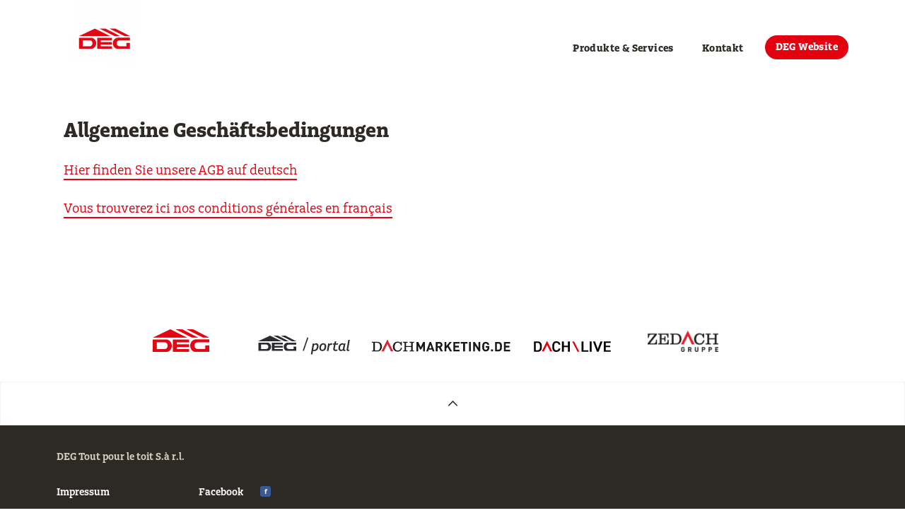

--- FILE ---
content_type: text/html; charset=utf-8
request_url: https://www.deg.lu/de/agb
body_size: 9188
content:
<!DOCTYPE html>
<html lang="de">
<head>
<meta content="text/html; charset=UTF-8" http-equiv="Content-Type">
<meta content="width=device-width, initial-scale=1" name="viewport">
<meta content="no-cache" name="turbolinks-cache-control">
<title>AGB | DEG - Tout pour le toit</title>
<meta content="Unsere Niederlassungen in Luxemburg bieten auf über 4000 m2 Hallenfläche alles für das Dach. 30 Mitarbeiter stehen dem Handwerk in Luxemburg und Großregion zur Seite. " name="description">
<link href="/de/agb" hreflang="de" rel="alternate">
<link href="/apple-touch-icon.png" rel="apple-touch-icon" sizes="180x180">
<link href="/favicon-32x32.png" rel="icon" sizes="32x32" type="image/png">
<link href="/favicon-16x16.png" rel="icon" sizes="16x16" type="image/png">
<link href="/site.webmanifest" rel="manifest">
<link color="#e3000f" href="/safari-pinned-tab.svg" rel="mask-icon">
<meta content="#e3000f" name="msapplication-TileColor">
<meta content="#e3000f" name="theme-color">
<meta content="AGB | DEG - Tout pour le toit" property="og:title">
<meta content="Unsere Niederlassungen in Luxemburg bieten auf über 4000 m2 Hallenfläche alles für das Dach. 30 Mitarbeiter stehen dem Handwerk in Luxemburg und Großregion zur Seite. " property="og:description">
<meta content="website" property="og:type">
<meta content="https://www.deg.lu/de/agb" property="og:url">
<meta content="DEG - Tout pour le toit S.à r.l." property="og:site_name">
<meta content="https://www.deg.lu/assets/shareimage-bf4c464c4ef7ddf11c38954fe8600f171c29e76d589acda90dd9a54ecc5b0581.png" property="og:image">
<meta content="AGB | DEG - Tout pour le toit" name="twitter:title">
<meta content="Unsere Niederlassungen in Luxemburg bieten auf über 4000 m2 Hallenfläche alles für das Dach. 30 Mitarbeiter stehen dem Handwerk in Luxemburg und Großregion zur Seite. " name="twitter:description">
<meta content="summary_large_image" name="twitter:card">
<meta content="https://www.deg.lu/assets/shareimage-bf4c464c4ef7ddf11c38954fe8600f171c29e76d589acda90dd9a54ecc5b0581.png" name="twitter:image:src">
<meta name="csrf-param" content="authenticity_token" />
<meta name="csrf-token" content="xMXt-XOJom3LUn3mWL6mSzhLoNT17tcZB2PCy6dFX8AZbJ1xFiI82rlgFx46je0ouKan8aAxxTSH2MzYsNWdTA" />


<link rel="stylesheet" media="screen" href="https://api.mapbox.com/mapbox-gl-js/v2.4.1/mapbox-gl.css" />
<link rel="stylesheet" media="screen" href="https://webfonts.typotheque.com/WF-031214-011849.css" />
<link rel="stylesheet" media="all" href="/assets/application-55f5e083f0fb9a7a962cd8c230ea2f10863a65fe673ad8ee1856cc935c61c0b6.css" data-turbolinks-track="reload" />
<script src="/packs/js/application-8efa991bddb808e7c2a0.js" data-turbolinks-track="reload"></script>
</head>
<body class="page--terms" data-controller="navigation" data-navigation-target="page">
<header class="main-page" data-navigation-target="main" id="top">
<nav class="navigation--main" data-action="mouseenter-&gt;navigation#reenable">
<ul>
<li class="logo" data-action="mouseenter-&gt;navigation#activate mouseleave-&gt;navigation#deactivate">
<a class="active" aria-current="page" href="/de"><div class="navigation--title">
DEG Alles für das Dach eG
</div>
</a></li>
<li class="produkte" data-action="mouseenter-&gt;navigation#activate mouseleave-&gt;navigation#deactivate">
<a href="/de/services">Produkte &amp; Services
</a></li>
<li>
<a href="/de#contact">Kontakt
</a></li>
<li class="highlighted">
<a target="_blank" rel="noopener" hreflang="de" href="https://www.deg-dach.de">DEG Website</a>
</li>
<li class="burger" data-target="navigation.burger">
<div class="navigation--burger_icon">
<a data-action="navigation#show" href="sitemap">Menü
</a></div>
</li>
</ul>
</nav>
<div class="navigation--dropdown-list" data-action="mouseenter-&gt;navigation#activate2 mouseleave-&gt;navigation#deactivate" data-navigation-target="dropdown">
<div class="navigation--dropdown-item produkte">
<h5>
<a href="/de/services">Produkte</a>
</h5>
<ul class="navigation--main_subnavigation">
<li class="subnavigation-item">
<a href="/de/services#steildach"><figure>
<img src="/assets/navigation/steildach-042b5ae8c35f571ed72efee546713b605ee22e851d3e2ac98485bdadd5b01877.jpg" />
</figure>
<div class="subnavigation-item_title">
Steildach
</div>
</a></li>
<li class="subnavigation-item">
<a href="/de/services#flachdach"><figure>
<img src="/assets/navigation/flachdach-5a35032bc390a1a86ceb3cc743998743d04bb7981f2559656265e6ae133a665b.jpg" />
</figure>
<div class="subnavigation-item_title">
Flachdach
</div>
</a></li>
<li class="subnavigation-item">
<a href="/de/services#metall"><figure>
<img src="/assets/navigation/metall-c7dea715bafe7a98524b29628d1c848febc86dd101f6dac993b9c1059df91076.jpg" />
</figure>
<div class="subnavigation-item_title">
Metall
</div>
</a></li>
<li class="subnavigation-item">
<a href="/de/services#holz"><div class="subnavigation-item_description">
<figure>
<img src="/assets/navigation/holz-b83f7847986d4399d3b1f0f9361f751ced819c8e963676f57eacb1690949a6b9.jpg" />
</figure>
<div class="subnavigation-item_title">
Holz
</div>
</div>
</a></li>
</ul>
</div>

</div>

<nav class="navigation--mobile" data-action="transitionend-&gt;navigation#transitionend" data-navigation-target="overlay">
<div class="navigation--mobile_close" data-action="click-&gt;navigation#hide_overlay">
Schließen
</div>
<h3 class="logo">
<a href="/de">DEG Alles für das Dach eG
</a></h3>
<h4 class="visually_hidden">
DEG
</h4>
<div class="navigation--dropdown-list">
<div class="navigation--dropdown-item produkte">
<h5>
<a href="/de/services">Produkte</a>
</h5>
<ul class="navigation--main_subnavigation">
<li class="subnavigation-item">
<a href="/de/services#steildach"><figure>
<img src="/assets/navigation/steildach-042b5ae8c35f571ed72efee546713b605ee22e851d3e2ac98485bdadd5b01877.jpg" />
</figure>
<div class="subnavigation-item_title">
Steildach
</div>
</a></li>
<li class="subnavigation-item">
<a href="/de/services#flachdach"><figure>
<img src="/assets/navigation/flachdach-5a35032bc390a1a86ceb3cc743998743d04bb7981f2559656265e6ae133a665b.jpg" />
</figure>
<div class="subnavigation-item_title">
Flachdach
</div>
</a></li>
<li class="subnavigation-item">
<a href="/de/services#metall"><figure>
<img src="/assets/navigation/metall-c7dea715bafe7a98524b29628d1c848febc86dd101f6dac993b9c1059df91076.jpg" />
</figure>
<div class="subnavigation-item_title">
Metall
</div>
</a></li>
<li class="subnavigation-item">
<a href="/de/services#holz"><div class="subnavigation-item_description">
<figure>
<img src="/assets/navigation/holz-b83f7847986d4399d3b1f0f9361f751ced819c8e963676f57eacb1690949a6b9.jpg" />
</figure>
<div class="subnavigation-item_title">
Holz
</div>
</div>
</a></li>
</ul>
</div>

</div>
<div class="navigation--mobile-container-list">
<ul class="navigation--list tablet">
<li class="start">
<a class="active" aria-current="page" href="/de">Startseite
</a></li>
<li class="unternehmen"></li>
<li class="leistungen">
<a href="/de/services">Produkte&nbsp;& Services
</a></li>
</ul>
<div class="navigation--mobile-container">
<h4>
Information
</h4>
<ul class="navigation--list">
<li>
<a class="active" aria-current="page" href="/de#contact">Kontakt
</a></li>
<li>
<a target="_blank" rel="noopener" hreflang="de" href="https://www.deg-dach.de">DEG Website</a>
</li>
<li>
<a href="/de/impressum">Impressum
</a></li>
<li>
<a href="/de/datenschutz">Datenschutz
</a></li>
<li>
<a class="active" aria-current="page" href="/de/agb">AGB
</a></li>
<li class="facebook">
<a target="_blank" href="https://facebook.com/DEGLuxemburg/">Facebook
</a></li>
</ul>
</div>
</div>
</nav>

</header>
<main>
<section>
<div class="container">
<div class="article--text">
<h1 class="strong">
Allgemeine Geschäftsbedingungen
</h1>
<p>
<a href="/agb/DEG_Luxemburg_AGB_de.pdf">Hier finden Sie unsere AGB auf deutsch
</a></p>
<p>
<a href="/agb/DEG_Luxemburg_AGB_fr.pdf">Vous trouverez ici nos conditions générales en français
</a></p>
</div>
</div>
</section>

</main>
<footer class="main-page">
<div class="container">
<nav class="group-navigation">
<ol class="group-navigation--list">
<li class="group-navigation--item group-navigation--item_deg">
<a class="active" aria-current="page" href="/de">DEG – Alles für das Dach eG
</a></li>
<li class="group-navigation--item group-navigation--item_portal">
<a target="_blank" class="active" aria-current="page" href="https://portal.deg-dach.de">DEG Portal
</a></li>
<li class="group-navigation--item group-navigation--item_dachmarketing">
<a target="_blank" class="active" aria-current="page" href="https://www.dachmarketing.de/">Dachmarketing
</a></li>
<li class="group-navigation--item group-navigation--item_dachlive">
<a target="_blank" class="active" aria-current="page" href="https://dach.live/">Dachlive
</a></li>
<li class="group-navigation--item group-navigation--item_zedach">
<a target="_blank" class="active" aria-current="page" href="https://www.zedach.eu">Zedach Gruppe
</a></li>
</ol>
</nav>
</div>
<div class="container page-controls">
<a data-turbolinks="false" href="#top">Nach oben
</a></div>
<div class="container sitemap-navigation">
<nav>
<div class="sitemap-navigation-item">
<h3 class="sitemap-navigation_heading">
DEG Tout pour le toit S.à r.l.
</h3>
<ol>
<li>
<a href="/de/impressum">Impressum
</a></li>
<li>
<a href="/de/datenschutz">Datenschutz
</a></li>
<li>
<a class="active" aria-current="page" href="/de/agb">AGB
</a></li>
</ol>
</div>
<div class="sitemap-navigation-item">
<h3 class="sitemap-navigation_heading"></h3>
<ol>
<li>
</li>
<li class="facebook">
<a target="_blank" rel="noopener" href="https://facebook.com/DEGLuxemburg/">Facebook
</a></li>
</ol>
</div>
</nav>
</div>
</footer>

</body>
</html>


--- FILE ---
content_type: text/css
request_url: https://webfonts.typotheque.com/WF-031214-011849.css
body_size: 967
content:
/*
* Webfonts served by typotheque.com
*
* To make the font files as small as possible,
* most glyphs and OpenType features were removed.
* To edit the fonts, add more language support,
* log it to your Typotheque account:
* http://www.typotheque.com/my_account/webfonts
*
* The Typotheque Font Software is protected under domestic
* and international trademark and copyright law.
* Modifying, reverse engineering or otherwise copying
* of Typotheque Font Software is illegal.
* http://www.typotheque.com/licensing/
*
* (c) 2025, Typotheque
* Generated: 2025-10-13 07:48:40
*/
@import url("/wfping.css?projectId=11849");

@font-face {
	font-family: "Charlie 2";
	src: url("/WF-031214-011849-000928-b208c9255cb1ac0e01a8f7a61308efd3.woff2") format("woff2");
	font-style: normal;
	font-weight: 200;
	font-display: auto;
}
@font-face {
	font-family: "Charlie Light 2";
	src: url("/WF-031214-011849-000928-b208c9255cb1ac0e01a8f7a61308efd3.woff2") format("woff2");
	font-display: auto;
}

@font-face {
	font-family: "Charlie 2";
	src: url("/WF-031214-011849-000929-bd96657ccc99849f803c7f0e6e5ad09e.woff2") format("woff2");
	font-style: italic;
	font-weight: 200;
	font-display: auto;
}
@font-face {
	font-family: "Charlie Light Italic 2";
	src: url("/WF-031214-011849-000929-bd96657ccc99849f803c7f0e6e5ad09e.woff2") format("woff2");
	font-display: auto;
}

@font-face {
	font-family: "Charlie 2";
	src: url("/WF-031214-011849-000932-e203078fbfc34b6d0997805aea36b4a0.woff2") format("woff2");
	font-style: normal;
	font-weight: 400;
	font-display: auto;
}
@font-face {
	font-family: "Charlie Regular 2";
	src: url("/WF-031214-011849-000932-e203078fbfc34b6d0997805aea36b4a0.woff2") format("woff2");
	font-display: auto;
}

@font-face {
	font-family: "Charlie 2";
	src: url("/WF-031214-011849-000933-337489f7b6185b94c6c4914cc773c50e.woff2") format("woff2");
	font-style: italic;
	font-weight: 400;
	font-display: auto;
}
@font-face {
	font-family: "Charlie Regular Italic 2";
	src: url("/WF-031214-011849-000933-337489f7b6185b94c6c4914cc773c50e.woff2") format("woff2");
	font-display: auto;
}

@font-face {
	font-family: "Charlie 2";
	src: url("/WF-031214-011849-000936-0732efe53d7aacf660da18f2ddb33492.woff2") format("woff2");
	font-style: normal;
	font-weight: 600;
	font-display: auto;
}
@font-face {
	font-family: "Charlie Semibold 2";
	src: url("/WF-031214-011849-000936-0732efe53d7aacf660da18f2ddb33492.woff2") format("woff2");
	font-display: auto;
}

@font-face {
	font-family: "Charlie 2";
	src: url("/WF-031214-011849-000937-20e4908035ecfe951ac401a0c3de7aa8.woff2") format("woff2");
	font-style: italic;
	font-weight: 600;
	font-display: auto;
}
@font-face {
	font-family: "Charlie Semibold Italic 2";
	src: url("/WF-031214-011849-000937-20e4908035ecfe951ac401a0c3de7aa8.woff2") format("woff2");
	font-display: auto;
}

@font-face {
	font-family: "Charlie 2";
	src: url("/WF-031214-011849-000938-c04e626adc8a4d394b76e97383e85e6b.woff2") format("woff2");
	font-style: normal;
	font-weight: 700;
	font-display: auto;
}
@font-face {
	font-family: "Charlie Bold 2";
	src: url("/WF-031214-011849-000938-c04e626adc8a4d394b76e97383e85e6b.woff2") format("woff2");
	font-display: auto;
}

@font-face {
	font-family: "Charlie 2";
	src: url("/WF-031214-011849-000939-72afb2d2e3a84fb9295c9fe00a74ba8a.woff2") format("woff2");
	font-style: italic;
	font-weight: 700;
	font-display: auto;
}
@font-face {
	font-family: "Charlie Bold Italic 2";
	src: url("/WF-031214-011849-000939-72afb2d2e3a84fb9295c9fe00a74ba8a.woff2") format("woff2");
	font-display: auto;
}

@font-face {
	font-family: "Echo 2";
	src: url("/WF-031214-011849-001041-b82cef671786ef5dd3cd9b2bc9a75895.woff2") format("woff2");
	font-style: normal;
	font-weight: 400;
	font-display: auto;
}
@font-face {
	font-family: "Echo Regular 2";
	src: url("/WF-031214-011849-001041-b82cef671786ef5dd3cd9b2bc9a75895.woff2") format("woff2");
	font-display: auto;
}

@font-face {
	font-family: "Echo 2";
	src: url("/WF-031214-011849-001047-f80bec753a25ddc86f58d11ab9a0a773.woff2") format("woff2");
	font-style: normal;
	font-weight: 700;
	font-display: auto;
}
@font-face {
	font-family: "Echo Bold 2";
	src: url("/WF-031214-011849-001047-f80bec753a25ddc86f58d11ab9a0a773.woff2") format("woff2");
	font-display: auto;
}

@font-face {
	font-family: "Echo 2";
	src: url("/WF-031214-011849-001042-3ab048cdbec7e1e489d3eb6ae36d5636.woff2") format("woff2");
	font-style: italic;
	font-weight: 400;
	font-display: auto;
}
@font-face {
	font-family: "Echo Regular Italic 2";
	src: url("/WF-031214-011849-001042-3ab048cdbec7e1e489d3eb6ae36d5636.woff2") format("woff2");
	font-display: auto;
}

@font-face {
	font-family: "Echo 2";
	src: url("/WF-031214-011849-001048-b482a8df0829a8e0b92e5b77a23e6059.woff2") format("woff2");
	font-style: italic;
	font-weight: 700;
	font-display: auto;
}
@font-face {
	font-family: "Echo Bold Italic 2";
	src: url("/WF-031214-011849-001048-b482a8df0829a8e0b92e5b77a23e6059.woff2") format("woff2");
	font-display: auto;
}

@font-face {
	font-family: "Echo 2";
	src: url("/WF-031214-011849-001043-26ee3da588bc594ba419e529fa5b4f1f.woff2") format("woff2");
	font-style: normal;
	font-weight: 500;
	font-display: auto;
}
@font-face {
	font-family: "Echo Medium 2";
	src: url("/WF-031214-011849-001043-26ee3da588bc594ba419e529fa5b4f1f.woff2") format("woff2");
	font-display: auto;
}

@font-face {
	font-family: "Echo 2";
	src: url("/WF-031214-011849-001044-743ff6c0a368c15e4ac46c9a6d132d59.woff2") format("woff2");
	font-style: italic;
	font-weight: 500;
	font-display: auto;
}
@font-face {
	font-family: "Echo Medium Italic 2";
	src: url("/WF-031214-011849-001044-743ff6c0a368c15e4ac46c9a6d132d59.woff2") format("woff2");
	font-display: auto;
}

@font-face {
	font-family: "Echo 2";
	src: url("/WF-031214-011849-001045-baa5115f68f7aaacfc2e8e94ed46e8aa.woff2") format("woff2");
	font-style: normal;
	font-weight: 600;
	font-display: auto;
}
@font-face {
	font-family: "Echo Semibold 2";
	src: url("/WF-031214-011849-001045-baa5115f68f7aaacfc2e8e94ed46e8aa.woff2") format("woff2");
	font-display: auto;
}

@font-face {
	font-family: "Echo 2";
	src: url("/WF-031214-011849-001046-45c977744a9ecacc59ff65bac5561480.woff2") format("woff2");
	font-style: italic;
	font-weight: 600;
	font-display: auto;
}
@font-face {
	font-family: "Echo Semibold Italic 2";
	src: url("/WF-031214-011849-001046-45c977744a9ecacc59ff65bac5561480.woff2") format("woff2");
	font-display: auto;
}


--- FILE ---
content_type: text/css
request_url: https://www.deg.lu/assets/application-55f5e083f0fb9a7a962cd8c230ea2f10863a65fe673ad8ee1856cc935c61c0b6.css
body_size: 16278
content:
/*! normalize.css v8.0.0 | MIT License | github.com/necolas/normalize.css */html{line-height:1.15;-webkit-text-size-adjust:100%}body{margin:0}h1{font-size:2em;margin:0.67em 0}hr{box-sizing:content-box;height:0;overflow:visible}pre{font-family:monospace, monospace;font-size:1em}a{background-color:transparent}abbr[title]{border-bottom:none;text-decoration:underline;-webkit-text-decoration:underline dotted;text-decoration:underline dotted}b,strong{font-weight:bolder}code,kbd,samp{font-family:monospace, monospace;font-size:1em}small{font-size:80%}sub,sup{font-size:75%;line-height:0;position:relative;vertical-align:baseline}sub{bottom:-0.25em}sup{top:-0.5em}img{border-style:none}button,input,optgroup,select,textarea{font-family:inherit;font-size:100%;line-height:1.15;margin:0}button,input{overflow:visible}button,select{text-transform:none}button,[type="button"],[type="reset"],[type="submit"]{-webkit-appearance:button}button::-moz-focus-inner,[type="button"]::-moz-focus-inner,[type="reset"]::-moz-focus-inner,[type="submit"]::-moz-focus-inner{border-style:none;padding:0}button:-moz-focusring,[type="button"]:-moz-focusring,[type="reset"]:-moz-focusring,[type="submit"]:-moz-focusring{outline:1px dotted ButtonText}fieldset{padding:0.35em 0.75em 0.625em}legend{box-sizing:border-box;color:inherit;display:table;max-width:100%;padding:0;white-space:normal}progress{vertical-align:baseline}textarea{overflow:auto}[type="checkbox"],[type="radio"]{box-sizing:border-box;padding:0}[type="number"]::-webkit-inner-spin-button,[type="number"]::-webkit-outer-spin-button{height:auto}[type="search"]{-webkit-appearance:textfield;outline-offset:-2px}[type="search"]::-webkit-search-decoration{-webkit-appearance:none}::-webkit-file-upload-button{-webkit-appearance:button;font:inherit}details{display:block}summary{display:list-item}template{display:none}[hidden]{display:none}/*!
 * animate.css -http://daneden.me/animate
 * Version - 3.7.0
 * Licensed under the MIT license - http://opensource.org/licenses/MIT
 *
 * Copyright (c) 2018 Daniel Eden
 */@keyframes bounce{from,20%,53%,80%,to{animation-timing-function:cubic-bezier(0.215, 0.61, 0.355, 1);transform:translate3d(0, 0, 0)}40%,43%{animation-timing-function:cubic-bezier(0.755, 0.05, 0.855, 0.06);transform:translate3d(0, -30px, 0)}70%{animation-timing-function:cubic-bezier(0.755, 0.05, 0.855, 0.06);transform:translate3d(0, -15px, 0)}90%{transform:translate3d(0, -4px, 0)}}.bounce{animation-name:bounce;transform-origin:center bottom}@keyframes flash{from,50%,to{opacity:1}25%,75%{opacity:0}}.flash{animation-name:flash}@keyframes pulse{from{transform:scale3d(1, 1, 1)}50%{transform:scale3d(1.05, 1.05, 1.05)}to{transform:scale3d(1, 1, 1)}}.pulse{animation-name:pulse}@keyframes rubberBand{from{transform:scale3d(1, 1, 1)}30%{transform:scale3d(1.25, 0.75, 1)}40%{transform:scale3d(0.75, 1.25, 1)}50%{transform:scale3d(1.15, 0.85, 1)}65%{transform:scale3d(0.95, 1.05, 1)}75%{transform:scale3d(1.05, 0.95, 1)}to{transform:scale3d(1, 1, 1)}}.rubberBand{animation-name:rubberBand}@keyframes shake{from,to{transform:translate3d(0, 0, 0)}10%,30%,50%,70%,90%{transform:translate3d(-10px, 0, 0)}20%,40%,60%,80%{transform:translate3d(10px, 0, 0)}}.shake{animation-name:shake}@keyframes headShake{0%{transform:translateX(0)}6.5%{transform:translateX(-6px) rotateY(-9deg)}18.5%{transform:translateX(5px) rotateY(7deg)}31.5%{transform:translateX(-3px) rotateY(-5deg)}43.5%{transform:translateX(2px) rotateY(3deg)}50%{transform:translateX(0)}}.headShake{animation-timing-function:ease-in-out;animation-name:headShake}@keyframes swing{20%{transform:rotate3d(0, 0, 1, 15deg)}40%{transform:rotate3d(0, 0, 1, -10deg)}60%{transform:rotate3d(0, 0, 1, 5deg)}80%{transform:rotate3d(0, 0, 1, -5deg)}to{transform:rotate3d(0, 0, 1, 0deg)}}.swing{transform-origin:top center;animation-name:swing}@keyframes tada{from{transform:scale3d(1, 1, 1)}10%,20%{transform:scale3d(0.9, 0.9, 0.9) rotate3d(0, 0, 1, -3deg)}30%,50%,70%,90%{transform:scale3d(1.1, 1.1, 1.1) rotate3d(0, 0, 1, 3deg)}40%,60%,80%{transform:scale3d(1.1, 1.1, 1.1) rotate3d(0, 0, 1, -3deg)}to{transform:scale3d(1, 1, 1)}}.tada{animation-name:tada}@keyframes wobble{from{transform:translate3d(0, 0, 0)}15%{transform:translate3d(-25%, 0, 0) rotate3d(0, 0, 1, -5deg)}30%{transform:translate3d(20%, 0, 0) rotate3d(0, 0, 1, 3deg)}45%{transform:translate3d(-15%, 0, 0) rotate3d(0, 0, 1, -3deg)}60%{transform:translate3d(10%, 0, 0) rotate3d(0, 0, 1, 2deg)}75%{transform:translate3d(-5%, 0, 0) rotate3d(0, 0, 1, -1deg)}to{transform:translate3d(0, 0, 0)}}.wobble{animation-name:wobble}@keyframes jello{from,11.1%,to{transform:translate3d(0, 0, 0)}22.2%{transform:skewX(-12.5deg) skewY(-12.5deg)}33.3%{transform:skewX(6.25deg) skewY(6.25deg)}44.4%{transform:skewX(-3.125deg) skewY(-3.125deg)}55.5%{transform:skewX(1.5625deg) skewY(1.5625deg)}66.6%{transform:skewX(-0.78125deg) skewY(-0.78125deg)}77.7%{transform:skewX(0.390625deg) skewY(0.390625deg)}88.8%{transform:skewX(-0.1953125deg) skewY(-0.1953125deg)}}.jello{animation-name:jello;transform-origin:center}@keyframes heartBeat{0%{transform:scale(1)}14%{transform:scale(1.3)}28%{transform:scale(1)}42%{transform:scale(1.3)}70%{transform:scale(1)}}.heartBeat{animation-name:heartBeat;animation-duration:1.3s;animation-timing-function:ease-in-out}@keyframes bounceIn{from,20%,40%,60%,80%,to{animation-timing-function:cubic-bezier(0.215, 0.61, 0.355, 1)}0%{opacity:0;transform:scale3d(0.3, 0.3, 0.3)}20%{transform:scale3d(1.1, 1.1, 1.1)}40%{transform:scale3d(0.9, 0.9, 0.9)}60%{opacity:1;transform:scale3d(1.03, 1.03, 1.03)}80%{transform:scale3d(0.97, 0.97, 0.97)}to{opacity:1;transform:scale3d(1, 1, 1)}}.bounceIn{animation-duration:0.75s;animation-name:bounceIn}@keyframes bounceInDown{from,60%,75%,90%,to{animation-timing-function:cubic-bezier(0.215, 0.61, 0.355, 1)}0%{opacity:0;transform:translate3d(0, -3000px, 0)}60%{opacity:1;transform:translate3d(0, 25px, 0)}75%{transform:translate3d(0, -10px, 0)}90%{transform:translate3d(0, 5px, 0)}to{transform:translate3d(0, 0, 0)}}.bounceInDown{animation-name:bounceInDown}@keyframes bounceInLeft{from,60%,75%,90%,to{animation-timing-function:cubic-bezier(0.215, 0.61, 0.355, 1)}0%{opacity:0;transform:translate3d(-3000px, 0, 0)}60%{opacity:1;transform:translate3d(25px, 0, 0)}75%{transform:translate3d(-10px, 0, 0)}90%{transform:translate3d(5px, 0, 0)}to{transform:translate3d(0, 0, 0)}}.bounceInLeft{animation-name:bounceInLeft}@keyframes bounceInRight{from,60%,75%,90%,to{animation-timing-function:cubic-bezier(0.215, 0.61, 0.355, 1)}from{opacity:0;transform:translate3d(3000px, 0, 0)}60%{opacity:1;transform:translate3d(-25px, 0, 0)}75%{transform:translate3d(10px, 0, 0)}90%{transform:translate3d(-5px, 0, 0)}to{transform:translate3d(0, 0, 0)}}.bounceInRight{animation-name:bounceInRight}@keyframes bounceInUp{from,60%,75%,90%,to{animation-timing-function:cubic-bezier(0.215, 0.61, 0.355, 1)}from{opacity:0;transform:translate3d(0, 3000px, 0)}60%{opacity:1;transform:translate3d(0, -20px, 0)}75%{transform:translate3d(0, 10px, 0)}90%{transform:translate3d(0, -5px, 0)}to{transform:translate3d(0, 0, 0)}}.bounceInUp{animation-name:bounceInUp}@keyframes bounceOut{20%{transform:scale3d(0.9, 0.9, 0.9)}50%,55%{opacity:1;transform:scale3d(1.1, 1.1, 1.1)}to{opacity:0;transform:scale3d(0.3, 0.3, 0.3)}}.bounceOut{animation-duration:0.75s;animation-name:bounceOut}@keyframes bounceOutDown{20%{transform:translate3d(0, 10px, 0)}40%,45%{opacity:1;transform:translate3d(0, -20px, 0)}to{opacity:0;transform:translate3d(0, 2000px, 0)}}.bounceOutDown{animation-name:bounceOutDown}@keyframes bounceOutLeft{20%{opacity:1;transform:translate3d(20px, 0, 0)}to{opacity:0;transform:translate3d(-2000px, 0, 0)}}.bounceOutLeft{animation-name:bounceOutLeft}@keyframes bounceOutRight{20%{opacity:1;transform:translate3d(-20px, 0, 0)}to{opacity:0;transform:translate3d(2000px, 0, 0)}}.bounceOutRight{animation-name:bounceOutRight}@keyframes bounceOutUp{20%{transform:translate3d(0, -10px, 0)}40%,45%{opacity:1;transform:translate3d(0, 20px, 0)}to{opacity:0;transform:translate3d(0, -2000px, 0)}}.bounceOutUp{animation-name:bounceOutUp}@keyframes fadeIn{from{opacity:0}to{opacity:1}}.fadeIn{animation-name:fadeIn}@keyframes fadeInDown{from{opacity:0;transform:translate3d(0, -100%, 0)}to{opacity:1;transform:translate3d(0, 0, 0)}}.fadeInDown{animation-name:fadeInDown}@keyframes fadeInDownBig{from{opacity:0;transform:translate3d(0, -2000px, 0)}to{opacity:1;transform:translate3d(0, 0, 0)}}.fadeInDownBig{animation-name:fadeInDownBig}@keyframes fadeInLeft{from{opacity:0;transform:translate3d(-100%, 0, 0)}to{opacity:1;transform:translate3d(0, 0, 0)}}.fadeInLeft{animation-name:fadeInLeft}@keyframes fadeInLeftBig{from{opacity:0;transform:translate3d(-2000px, 0, 0)}to{opacity:1;transform:translate3d(0, 0, 0)}}.fadeInLeftBig{animation-name:fadeInLeftBig}@keyframes fadeInRight{from{opacity:0;transform:translate3d(100%, 0, 0)}to{opacity:1;transform:translate3d(0, 0, 0)}}.fadeInRight{animation-name:fadeInRight}@keyframes fadeInRightBig{from{opacity:0;transform:translate3d(2000px, 0, 0)}to{opacity:1;transform:translate3d(0, 0, 0)}}.fadeInRightBig{animation-name:fadeInRightBig}@keyframes fadeInUp{from{opacity:0;transform:translate3d(0, 100%, 0)}to{opacity:1;transform:translate3d(0, 0, 0)}}.fadeInUp{animation-name:fadeInUp}@keyframes fadeInUpBig{from{opacity:0;transform:translate3d(0, 2000px, 0)}to{opacity:1;transform:translate3d(0, 0, 0)}}.fadeInUpBig{animation-name:fadeInUpBig}@keyframes fadeOut{from{opacity:1}to{opacity:0}}.fadeOut{animation-name:fadeOut}@keyframes fadeOutDown{from{opacity:1}to{opacity:0;transform:translate3d(0, 100%, 0)}}.fadeOutDown{animation-name:fadeOutDown}@keyframes fadeOutDownBig{from{opacity:1}to{opacity:0;transform:translate3d(0, 2000px, 0)}}.fadeOutDownBig{animation-name:fadeOutDownBig}@keyframes fadeOutLeft{from{opacity:1}to{opacity:0;transform:translate3d(-100%, 0, 0)}}.fadeOutLeft{animation-name:fadeOutLeft}@keyframes fadeOutLeftBig{from{opacity:1}to{opacity:0;transform:translate3d(-2000px, 0, 0)}}.fadeOutLeftBig{animation-name:fadeOutLeftBig}@keyframes fadeOutRight{from{opacity:1}to{opacity:0;transform:translate3d(100%, 0, 0)}}.fadeOutRight{animation-name:fadeOutRight}@keyframes fadeOutRightBig{from{opacity:1}to{opacity:0;transform:translate3d(2000px, 0, 0)}}.fadeOutRightBig{animation-name:fadeOutRightBig}@keyframes fadeOutUp{from{opacity:1}to{opacity:0;transform:translate3d(0, -100%, 0)}}.fadeOutUp{animation-name:fadeOutUp}@keyframes fadeOutUpBig{from{opacity:1}to{opacity:0;transform:translate3d(0, -2000px, 0)}}.fadeOutUpBig{animation-name:fadeOutUpBig}@keyframes flip{from{transform:perspective(400px) scale3d(1, 1, 1) translate3d(0, 0, 0) rotate3d(0, 1, 0, -360deg);animation-timing-function:ease-out}40%{transform:perspective(400px) scale3d(1, 1, 1) translate3d(0, 0, 150px) rotate3d(0, 1, 0, -190deg);animation-timing-function:ease-out}50%{transform:perspective(400px) scale3d(1, 1, 1) translate3d(0, 0, 150px) rotate3d(0, 1, 0, -170deg);animation-timing-function:ease-in}80%{transform:perspective(400px) scale3d(0.95, 0.95, 0.95) translate3d(0, 0, 0) rotate3d(0, 1, 0, 0deg);animation-timing-function:ease-in}to{transform:perspective(400px) scale3d(1, 1, 1) translate3d(0, 0, 0) rotate3d(0, 1, 0, 0deg);animation-timing-function:ease-in}}.animated.flip{backface-visibility:visible;animation-name:flip}@keyframes flipInX{from{transform:perspective(400px) rotate3d(1, 0, 0, 90deg);animation-timing-function:ease-in;opacity:0}40%{transform:perspective(400px) rotate3d(1, 0, 0, -20deg);animation-timing-function:ease-in}60%{transform:perspective(400px) rotate3d(1, 0, 0, 10deg);opacity:1}80%{transform:perspective(400px) rotate3d(1, 0, 0, -5deg)}to{transform:perspective(400px)}}.flipInX{backface-visibility:visible !important;animation-name:flipInX}@keyframes flipInY{from{transform:perspective(400px) rotate3d(0, 1, 0, 90deg);animation-timing-function:ease-in;opacity:0}40%{transform:perspective(400px) rotate3d(0, 1, 0, -20deg);animation-timing-function:ease-in}60%{transform:perspective(400px) rotate3d(0, 1, 0, 10deg);opacity:1}80%{transform:perspective(400px) rotate3d(0, 1, 0, -5deg)}to{transform:perspective(400px)}}.flipInY{backface-visibility:visible !important;animation-name:flipInY}@keyframes flipOutX{from{transform:perspective(400px)}30%{transform:perspective(400px) rotate3d(1, 0, 0, -20deg);opacity:1}to{transform:perspective(400px) rotate3d(1, 0, 0, 90deg);opacity:0}}.flipOutX{animation-duration:0.75s;animation-name:flipOutX;backface-visibility:visible !important}@keyframes flipOutY{from{transform:perspective(400px)}30%{transform:perspective(400px) rotate3d(0, 1, 0, -15deg);opacity:1}to{transform:perspective(400px) rotate3d(0, 1, 0, 90deg);opacity:0}}.flipOutY{animation-duration:0.75s;backface-visibility:visible !important;animation-name:flipOutY}@keyframes lightSpeedIn{from{transform:translate3d(100%, 0, 0) skewX(-30deg);opacity:0}60%{transform:skewX(20deg);opacity:1}80%{transform:skewX(-5deg)}to{transform:translate3d(0, 0, 0)}}.lightSpeedIn{animation-name:lightSpeedIn;animation-timing-function:ease-out}@keyframes lightSpeedOut{from{opacity:1}to{transform:translate3d(100%, 0, 0) skewX(30deg);opacity:0}}.lightSpeedOut{animation-name:lightSpeedOut;animation-timing-function:ease-in}@keyframes rotateIn{from{transform-origin:center;transform:rotate3d(0, 0, 1, -200deg);opacity:0}to{transform-origin:center;transform:translate3d(0, 0, 0);opacity:1}}.rotateIn{animation-name:rotateIn}@keyframes rotateInDownLeft{from{transform-origin:left bottom;transform:rotate3d(0, 0, 1, -45deg);opacity:0}to{transform-origin:left bottom;transform:translate3d(0, 0, 0);opacity:1}}.rotateInDownLeft{animation-name:rotateInDownLeft}@keyframes rotateInDownRight{from{transform-origin:right bottom;transform:rotate3d(0, 0, 1, 45deg);opacity:0}to{transform-origin:right bottom;transform:translate3d(0, 0, 0);opacity:1}}.rotateInDownRight{animation-name:rotateInDownRight}@keyframes rotateInUpLeft{from{transform-origin:left bottom;transform:rotate3d(0, 0, 1, 45deg);opacity:0}to{transform-origin:left bottom;transform:translate3d(0, 0, 0);opacity:1}}.rotateInUpLeft{animation-name:rotateInUpLeft}@keyframes rotateInUpRight{from{transform-origin:right bottom;transform:rotate3d(0, 0, 1, -90deg);opacity:0}to{transform-origin:right bottom;transform:translate3d(0, 0, 0);opacity:1}}.rotateInUpRight{animation-name:rotateInUpRight}@keyframes rotateOut{from{transform-origin:center;opacity:1}to{transform-origin:center;transform:rotate3d(0, 0, 1, 200deg);opacity:0}}.rotateOut{animation-name:rotateOut}@keyframes rotateOutDownLeft{from{transform-origin:left bottom;opacity:1}to{transform-origin:left bottom;transform:rotate3d(0, 0, 1, 45deg);opacity:0}}.rotateOutDownLeft{animation-name:rotateOutDownLeft}@keyframes rotateOutDownRight{from{transform-origin:right bottom;opacity:1}to{transform-origin:right bottom;transform:rotate3d(0, 0, 1, -45deg);opacity:0}}.rotateOutDownRight{animation-name:rotateOutDownRight}@keyframes rotateOutUpLeft{from{transform-origin:left bottom;opacity:1}to{transform-origin:left bottom;transform:rotate3d(0, 0, 1, -45deg);opacity:0}}.rotateOutUpLeft{animation-name:rotateOutUpLeft}@keyframes rotateOutUpRight{from{transform-origin:right bottom;opacity:1}to{transform-origin:right bottom;transform:rotate3d(0, 0, 1, 90deg);opacity:0}}.rotateOutUpRight{animation-name:rotateOutUpRight}@keyframes hinge{0%{transform-origin:top left;animation-timing-function:ease-in-out}20%,60%{transform:rotate3d(0, 0, 1, 80deg);transform-origin:top left;animation-timing-function:ease-in-out}40%,80%{transform:rotate3d(0, 0, 1, 60deg);transform-origin:top left;animation-timing-function:ease-in-out;opacity:1}to{transform:translate3d(0, 700px, 0);opacity:0}}.hinge{animation-duration:2s;animation-name:hinge}@keyframes jackInTheBox{from{opacity:0;transform:scale(0.1) rotate(30deg);transform-origin:center bottom}50%{transform:rotate(-10deg)}70%{transform:rotate(3deg)}to{opacity:1;transform:scale(1)}}.jackInTheBox{animation-name:jackInTheBox}@keyframes rollIn{from{opacity:0;transform:translate3d(-100%, 0, 0) rotate3d(0, 0, 1, -120deg)}to{opacity:1;transform:translate3d(0, 0, 0)}}.rollIn{animation-name:rollIn}@keyframes rollOut{from{opacity:1}to{opacity:0;transform:translate3d(100%, 0, 0) rotate3d(0, 0, 1, 120deg)}}.rollOut{animation-name:rollOut}@keyframes zoomIn{from{opacity:0;transform:scale3d(0.3, 0.3, 0.3)}50%{opacity:1}}.zoomIn{animation-name:zoomIn}@keyframes zoomInDown{from{opacity:0;transform:scale3d(0.1, 0.1, 0.1) translate3d(0, -1000px, 0);animation-timing-function:cubic-bezier(0.55, 0.055, 0.675, 0.19)}60%{opacity:1;transform:scale3d(0.475, 0.475, 0.475) translate3d(0, 60px, 0);animation-timing-function:cubic-bezier(0.175, 0.885, 0.32, 1)}}.zoomInDown{animation-name:zoomInDown}@keyframes zoomInLeft{from{opacity:0;transform:scale3d(0.1, 0.1, 0.1) translate3d(-1000px, 0, 0);animation-timing-function:cubic-bezier(0.55, 0.055, 0.675, 0.19)}60%{opacity:1;transform:scale3d(0.475, 0.475, 0.475) translate3d(10px, 0, 0);animation-timing-function:cubic-bezier(0.175, 0.885, 0.32, 1)}}.zoomInLeft{animation-name:zoomInLeft}@keyframes zoomInRight{from{opacity:0;transform:scale3d(0.1, 0.1, 0.1) translate3d(1000px, 0, 0);animation-timing-function:cubic-bezier(0.55, 0.055, 0.675, 0.19)}60%{opacity:1;transform:scale3d(0.475, 0.475, 0.475) translate3d(-10px, 0, 0);animation-timing-function:cubic-bezier(0.175, 0.885, 0.32, 1)}}.zoomInRight{animation-name:zoomInRight}@keyframes zoomInUp{from{opacity:0;transform:scale3d(0.1, 0.1, 0.1) translate3d(0, 1000px, 0);animation-timing-function:cubic-bezier(0.55, 0.055, 0.675, 0.19)}60%{opacity:1;transform:scale3d(0.475, 0.475, 0.475) translate3d(0, -60px, 0);animation-timing-function:cubic-bezier(0.175, 0.885, 0.32, 1)}}.zoomInUp{animation-name:zoomInUp}@keyframes zoomOut{from{opacity:1}50%{opacity:0;transform:scale3d(0.3, 0.3, 0.3)}to{opacity:0}}.zoomOut{animation-name:zoomOut}@keyframes zoomOutDown{40%{opacity:1;transform:scale3d(0.475, 0.475, 0.475) translate3d(0, -60px, 0);animation-timing-function:cubic-bezier(0.55, 0.055, 0.675, 0.19)}to{opacity:0;transform:scale3d(0.1, 0.1, 0.1) translate3d(0, 2000px, 0);transform-origin:center bottom;animation-timing-function:cubic-bezier(0.175, 0.885, 0.32, 1)}}.zoomOutDown{animation-name:zoomOutDown}@keyframes zoomOutLeft{40%{opacity:1;transform:scale3d(0.475, 0.475, 0.475) translate3d(42px, 0, 0)}to{opacity:0;transform:scale(0.1) translate3d(-2000px, 0, 0);transform-origin:left center}}.zoomOutLeft{animation-name:zoomOutLeft}@keyframes zoomOutRight{40%{opacity:1;transform:scale3d(0.475, 0.475, 0.475) translate3d(-42px, 0, 0)}to{opacity:0;transform:scale(0.1) translate3d(2000px, 0, 0);transform-origin:right center}}.zoomOutRight{animation-name:zoomOutRight}@keyframes zoomOutUp{40%{opacity:1;transform:scale3d(0.475, 0.475, 0.475) translate3d(0, 60px, 0);animation-timing-function:cubic-bezier(0.55, 0.055, 0.675, 0.19)}to{opacity:0;transform:scale3d(0.1, 0.1, 0.1) translate3d(0, -2000px, 0);transform-origin:center bottom;animation-timing-function:cubic-bezier(0.175, 0.885, 0.32, 1)}}.zoomOutUp{animation-name:zoomOutUp}@keyframes slideInDown{from{transform:translate3d(0, -100%, 0);visibility:visible}to{transform:translate3d(0, 0, 0)}}.slideInDown{animation-name:slideInDown}@keyframes slideInLeft{from{transform:translate3d(-100%, 0, 0);visibility:visible}to{transform:translate3d(0, 0, 0)}}.slideInLeft{animation-name:slideInLeft}@keyframes slideInRight{from{transform:translate3d(100%, 0, 0);visibility:visible}to{transform:translate3d(0, 0, 0)}}.slideInRight{animation-name:slideInRight}@keyframes slideInUp{from{transform:translate3d(0, 100%, 0);visibility:visible}to{transform:translate3d(0, 0, 0)}}.slideInUp{animation-name:slideInUp}@keyframes slideOutDown{from{transform:translate3d(0, 0, 0)}to{visibility:hidden;transform:translate3d(0, 100%, 0)}}.slideOutDown{animation-name:slideOutDown}@keyframes slideOutLeft{from{transform:translate3d(0, 0, 0)}to{visibility:hidden;transform:translate3d(-100%, 0, 0)}}.slideOutLeft{animation-name:slideOutLeft}@keyframes slideOutRight{from{transform:translate3d(0, 0, 0)}to{visibility:hidden;transform:translate3d(100%, 0, 0)}}.slideOutRight{animation-name:slideOutRight}@keyframes slideOutUp{from{transform:translate3d(0, 0, 0)}to{visibility:hidden;transform:translate3d(0, -100%, 0)}}.slideOutUp{animation-name:slideOutUp}.animated{animation-duration:1s;animation-fill-mode:both}.animated.infinite{animation-iteration-count:infinite}.animated.delay-1s{animation-delay:1s}.animated.delay-2s{animation-delay:2s}.animated.delay-3s{animation-delay:3s}.animated.delay-4s{animation-delay:4s}.animated.delay-5s{animation-delay:5s}.animated.fast{animation-duration:800ms}.animated.faster{animation-duration:500ms}.animated.slow{animation-duration:2s}.animated.slower{animation-duration:3s}@media (prefers-reduced-motion){.animated{animation:unset !important;transition:none !important}}@font-face{font-family:swiper-icons;src:url("data:application/font-woff;charset=utf-8;base64, [base64]//wADZ2x5ZgAAAywAAADMAAAD2MHtryVoZWFkAAABbAAAADAAAAA2E2+eoWhoZWEAAAGcAAAAHwAAACQC9gDzaG10eAAAAigAAAAZAAAArgJkABFsb2NhAAAC0AAAAFoAAABaFQAUGG1heHAAAAG8AAAAHwAAACAAcABAbmFtZQAAA/gAAAE5AAACXvFdBwlwb3N0AAAFNAAAAGIAAACE5s74hXjaY2BkYGAAYpf5Hu/j+W2+MnAzMYDAzaX6QjD6/4//Bxj5GA8AuRwMYGkAPywL13jaY2BkYGA88P8Agx4j+/8fQDYfA1AEBWgDAIB2BOoAeNpjYGRgYNBh4GdgYgABEMnIABJzYNADCQAACWgAsQB42mNgYfzCOIGBlYGB0YcxjYGBwR1Kf2WQZGhhYGBiYGVmgAFGBiQQkOaawtDAoMBQxXjg/wEGPcYDDA4wNUA2CCgwsAAAO4EL6gAAeNpj2M0gyAACqxgGNWBkZ2D4/wMA+xkDdgAAAHjaY2BgYGaAYBkGRgYQiAHyGMF8FgYHIM3DwMHABGQrMOgyWDLEM1T9/w8UBfEMgLzE////P/5//f/V/xv+r4eaAAeMbAxwIUYmIMHEgKYAYjUcsDAwsLKxc3BycfPw8jEQA/[base64]/uznmfPFBNODM2K7MTQ45YEAZqGP81AmGGcF3iPqOop0r1SPTaTbVkfUe4HXj97wYE+yNwWYxwWu4v1ugWHgo3S1XdZEVqWM7ET0cfnLGxWfkgR42o2PvWrDMBSFj/IHLaF0zKjRgdiVMwScNRAoWUoH78Y2icB/yIY09An6AH2Bdu/UB+yxopYshQiEvnvu0dURgDt8QeC8PDw7Fpji3fEA4z/PEJ6YOB5hKh4dj3EvXhxPqH/SKUY3rJ7srZ4FZnh1PMAtPhwP6fl2PMJMPDgeQ4rY8YT6Gzao0eAEA409DuggmTnFnOcSCiEiLMgxCiTI6Cq5DZUd3Qmp10vO0LaLTd2cjN4fOumlc7lUYbSQcZFkutRG7g6JKZKy0RmdLY680CDnEJ+UMkpFFe1RN7nxdVpXrC4aTtnaurOnYercZg2YVmLN/d/gczfEimrE/fs/bOuq29Zmn8tloORaXgZgGa78yO9/cnXm2BpaGvq25Dv9S4E9+5SIc9PqupJKhYFSSl47+Qcr1mYNAAAAeNptw0cKwkAAAMDZJA8Q7OUJvkLsPfZ6zFVERPy8qHh2YER+3i/BP83vIBLLySsoKimrqKqpa2hp6+jq6RsYGhmbmJqZSy0sraxtbO3sHRydnEMU4uR6yx7JJXveP7WrDycAAAAAAAH//wACeNpjYGRgYOABYhkgZgJCZgZNBkYGLQZtIJsFLMYAAAw3ALgAeNolizEKgDAQBCchRbC2sFER0YD6qVQiBCv/H9ezGI6Z5XBAw8CBK/m5iQQVauVbXLnOrMZv2oLdKFa8Pjuru2hJzGabmOSLzNMzvutpB3N42mNgZGBg4GKQYzBhYMxJLMlj4GBgAYow/P/PAJJhLM6sSoWKfWCAAwDAjgbRAAB42mNgYGBkAIIbCZo5IPrmUn0hGA0AO8EFTQAA");font-weight:400;font-style:normal}:root{--swiper-theme-color:#007aff}.swiper{margin-left:auto;margin-right:auto;position:relative;overflow:hidden;list-style:none;padding:0;z-index:1}.swiper-vertical>.swiper-wrapper{flex-direction:column}.swiper-wrapper{position:relative;width:100%;height:100%;z-index:1;display:flex;transition-property:transform;box-sizing:content-box}.swiper-android .swiper-slide,.swiper-wrapper{transform:translate3d(0px, 0, 0)}.swiper-pointer-events{touch-action:pan-y}.swiper-pointer-events.swiper-vertical{touch-action:pan-x}.swiper-slide{flex-shrink:0;width:100%;height:100%;position:relative;transition-property:transform}.swiper-slide-invisible-blank{visibility:hidden}.swiper-autoheight,.swiper-autoheight .swiper-slide{height:auto}.swiper-autoheight .swiper-wrapper{align-items:flex-start;transition-property:transform,height}.swiper-3d,.swiper-3d.swiper-css-mode .swiper-wrapper{perspective:1200px}.swiper-3d .swiper-cube-shadow,.swiper-3d .swiper-slide,.swiper-3d .swiper-slide-shadow,.swiper-3d .swiper-slide-shadow-bottom,.swiper-3d .swiper-slide-shadow-left,.swiper-3d .swiper-slide-shadow-right,.swiper-3d .swiper-slide-shadow-top,.swiper-3d .swiper-wrapper{transform-style:preserve-3d}.swiper-3d .swiper-slide-shadow,.swiper-3d .swiper-slide-shadow-bottom,.swiper-3d .swiper-slide-shadow-left,.swiper-3d .swiper-slide-shadow-right,.swiper-3d .swiper-slide-shadow-top{position:absolute;left:0;top:0;width:100%;height:100%;pointer-events:none;z-index:10}.swiper-3d .swiper-slide-shadow{background:rgba(0,0,0,0.15)}.swiper-3d .swiper-slide-shadow-left{background-image:linear-gradient(to left, rgba(0,0,0,0.5), rgba(0,0,0,0))}.swiper-3d .swiper-slide-shadow-right{background-image:linear-gradient(to right, rgba(0,0,0,0.5), rgba(0,0,0,0))}.swiper-3d .swiper-slide-shadow-top{background-image:linear-gradient(to top, rgba(0,0,0,0.5), rgba(0,0,0,0))}.swiper-3d .swiper-slide-shadow-bottom{background-image:linear-gradient(to bottom, rgba(0,0,0,0.5), rgba(0,0,0,0))}.swiper-css-mode>.swiper-wrapper{overflow:auto;scrollbar-width:none;-ms-overflow-style:none}.swiper-css-mode>.swiper-wrapper::-webkit-scrollbar{display:none}.swiper-css-mode>.swiper-wrapper>.swiper-slide{scroll-snap-align:start start}.swiper-horizontal.swiper-css-mode>.swiper-wrapper{scroll-snap-type:x mandatory}.swiper-vertical.swiper-css-mode>.swiper-wrapper{scroll-snap-type:y mandatory}.swiper-centered>.swiper-wrapper::before{content:'';flex-shrink:0;order:9999}.swiper-centered.swiper-horizontal>.swiper-wrapper>.swiper-slide:first-child{margin-inline-start:var(--swiper-centered-offset-before)}.swiper-centered.swiper-horizontal>.swiper-wrapper::before{height:100%;min-height:1px;width:var(--swiper-centered-offset-after)}.swiper-centered.swiper-vertical>.swiper-wrapper>.swiper-slide:first-child{margin-block-start:var(--swiper-centered-offset-before)}.swiper-centered.swiper-vertical>.swiper-wrapper::before{width:100%;min-width:1px;height:var(--swiper-centered-offset-after)}.swiper-centered>.swiper-wrapper>.swiper-slide{scroll-snap-align:center center}.swiper-virtual.swiper-css-mode .swiper-wrapper::after{content:'';position:absolute;left:0;top:0;pointer-events:none}.swiper-virtual.swiper-css-mode.swiper-horizontal .swiper-wrapper::after{height:1px;width:var(--swiper-virtual-size)}.swiper-virtual.swiper-css-mode.swiper-vertical .swiper-wrapper::after{width:1px;height:var(--swiper-virtual-size)}:root{--swiper-navigation-size:44px}.swiper-button-next,.swiper-button-prev{position:absolute;top:50%;width:calc(var(--swiper-navigation-size)/ 44 * 27);height:var(--swiper-navigation-size);margin-top:calc(0px - (var(--swiper-navigation-size)/ 2));z-index:10;cursor:pointer;display:flex;align-items:center;justify-content:center;color:var(--swiper-navigation-color, var(--swiper-theme-color))}.swiper-button-next.swiper-button-disabled,.swiper-button-prev.swiper-button-disabled{opacity:.35;cursor:auto;pointer-events:none}.swiper-button-next:after,.swiper-button-prev:after{font-family:swiper-icons;font-size:var(--swiper-navigation-size);text-transform:none !important;letter-spacing:0;text-transform:none;font-variant:initial;line-height:1}.swiper-button-prev,.swiper-rtl .swiper-button-next{left:10px;right:auto}.swiper-button-prev:after,.swiper-rtl .swiper-button-next:after{content:'prev'}.swiper-button-next,.swiper-rtl .swiper-button-prev{right:10px;left:auto}.swiper-button-next:after,.swiper-rtl .swiper-button-prev:after{content:'next'}.swiper-button-lock{display:none}.swiper-pagination{position:absolute;text-align:center;transition:.3s opacity;transform:translate3d(0, 0, 0);z-index:10}.swiper-pagination.swiper-pagination-hidden{opacity:0}.swiper-horizontal>.swiper-pagination-bullets,.swiper-pagination-bullets.swiper-pagination-horizontal,.swiper-pagination-custom,.swiper-pagination-fraction{bottom:10px;left:0;width:100%}.swiper-pagination-bullets-dynamic{overflow:hidden;font-size:0}.swiper-pagination-bullets-dynamic .swiper-pagination-bullet{transform:scale(0.33);position:relative}.swiper-pagination-bullets-dynamic .swiper-pagination-bullet-active{transform:scale(1)}.swiper-pagination-bullets-dynamic .swiper-pagination-bullet-active-main{transform:scale(1)}.swiper-pagination-bullets-dynamic .swiper-pagination-bullet-active-prev{transform:scale(0.66)}.swiper-pagination-bullets-dynamic .swiper-pagination-bullet-active-prev-prev{transform:scale(0.33)}.swiper-pagination-bullets-dynamic .swiper-pagination-bullet-active-next{transform:scale(0.66)}.swiper-pagination-bullets-dynamic .swiper-pagination-bullet-active-next-next{transform:scale(0.33)}.swiper-pagination-bullet{width:var(--swiper-pagination-bullet-width, var(--swiper-pagination-bullet-size, 8px));height:var(--swiper-pagination-bullet-height, var(--swiper-pagination-bullet-size, 8px));display:inline-block;border-radius:50%;background:var(--swiper-pagination-bullet-inactive-color, #000);opacity:var(--swiper-pagination-bullet-inactive-opacity, 0.2)}button.swiper-pagination-bullet{border:none;margin:0;padding:0;box-shadow:none;-webkit-appearance:none;-moz-appearance:none;appearance:none}.swiper-pagination-clickable .swiper-pagination-bullet{cursor:pointer}.swiper-pagination-bullet:only-child{display:none !important}.swiper-pagination-bullet-active{opacity:var(--swiper-pagination-bullet-opacity, 1);background:var(--swiper-pagination-color, var(--swiper-theme-color))}.swiper-pagination-vertical.swiper-pagination-bullets,.swiper-vertical>.swiper-pagination-bullets{right:10px;top:50%;transform:translate3d(0px, -50%, 0)}.swiper-pagination-vertical.swiper-pagination-bullets .swiper-pagination-bullet,.swiper-vertical>.swiper-pagination-bullets .swiper-pagination-bullet{margin:var(--swiper-pagination-bullet-vertical-gap, 6px) 0;display:block}.swiper-pagination-vertical.swiper-pagination-bullets.swiper-pagination-bullets-dynamic,.swiper-vertical>.swiper-pagination-bullets.swiper-pagination-bullets-dynamic{top:50%;transform:translateY(-50%);width:8px}.swiper-pagination-vertical.swiper-pagination-bullets.swiper-pagination-bullets-dynamic .swiper-pagination-bullet,.swiper-vertical>.swiper-pagination-bullets.swiper-pagination-bullets-dynamic .swiper-pagination-bullet{display:inline-block;transition:.2s transform,.2s top}.swiper-horizontal>.swiper-pagination-bullets .swiper-pagination-bullet,.swiper-pagination-horizontal.swiper-pagination-bullets .swiper-pagination-bullet{margin:0 var(--swiper-pagination-bullet-horizontal-gap, 4px)}.swiper-horizontal>.swiper-pagination-bullets.swiper-pagination-bullets-dynamic,.swiper-pagination-horizontal.swiper-pagination-bullets.swiper-pagination-bullets-dynamic{left:50%;transform:translateX(-50%);white-space:nowrap}.swiper-horizontal>.swiper-pagination-bullets.swiper-pagination-bullets-dynamic .swiper-pagination-bullet,.swiper-pagination-horizontal.swiper-pagination-bullets.swiper-pagination-bullets-dynamic .swiper-pagination-bullet{transition:.2s transform,.2s left}.swiper-horizontal.swiper-rtl>.swiper-pagination-bullets-dynamic .swiper-pagination-bullet{transition:.2s transform,.2s right}.swiper-pagination-progressbar{background:rgba(0,0,0,0.25);position:absolute}.swiper-pagination-progressbar .swiper-pagination-progressbar-fill{background:var(--swiper-pagination-color, var(--swiper-theme-color));position:absolute;left:0;top:0;width:100%;height:100%;transform:scale(0);transform-origin:left top}.swiper-rtl .swiper-pagination-progressbar .swiper-pagination-progressbar-fill{transform-origin:right top}.swiper-horizontal>.swiper-pagination-progressbar,.swiper-pagination-progressbar.swiper-pagination-horizontal,.swiper-pagination-progressbar.swiper-pagination-vertical.swiper-pagination-progressbar-opposite,.swiper-vertical>.swiper-pagination-progressbar.swiper-pagination-progressbar-opposite{width:100%;height:4px;left:0;top:0}.swiper-horizontal>.swiper-pagination-progressbar.swiper-pagination-progressbar-opposite,.swiper-pagination-progressbar.swiper-pagination-horizontal.swiper-pagination-progressbar-opposite,.swiper-pagination-progressbar.swiper-pagination-vertical,.swiper-vertical>.swiper-pagination-progressbar{width:4px;height:100%;left:0;top:0}.swiper-pagination-lock{display:none}.swiper-scrollbar{border-radius:10px;position:relative;-ms-touch-action:none;background:rgba(0,0,0,0.1)}.swiper-horizontal>.swiper-scrollbar{position:absolute;left:1%;bottom:3px;z-index:50;height:5px;width:98%}.swiper-vertical>.swiper-scrollbar{position:absolute;right:3px;top:1%;z-index:50;width:5px;height:98%}.swiper-scrollbar-drag{height:100%;width:100%;position:relative;background:rgba(0,0,0,0.5);border-radius:10px;left:0;top:0}.swiper-scrollbar-cursor-drag{cursor:move}.swiper-scrollbar-lock{display:none}.swiper-zoom-container{width:100%;height:100%;display:flex;justify-content:center;align-items:center;text-align:center}.swiper-zoom-container>canvas,.swiper-zoom-container>img,.swiper-zoom-container>svg{max-width:100%;max-height:100%;-o-object-fit:contain;object-fit:contain}.swiper-slide-zoomed{cursor:move}.swiper-lazy-preloader{width:42px;height:42px;position:absolute;left:50%;top:50%;margin-left:-21px;margin-top:-21px;z-index:10;transform-origin:50%;animation:swiper-preloader-spin 1s infinite linear;box-sizing:border-box;border:4px solid var(--swiper-preloader-color, var(--swiper-theme-color));border-radius:50%;border-top-color:transparent}.swiper-lazy-preloader-white{--swiper-preloader-color:#fff}.swiper-lazy-preloader-black{--swiper-preloader-color:#000}@keyframes swiper-preloader-spin{100%{transform:rotate(360deg)}}.swiper .swiper-notification{position:absolute;left:0;top:0;pointer-events:none;opacity:0;z-index:-1000}.swiper-free-mode>.swiper-wrapper{transition-timing-function:ease-out;margin:0 auto}.swiper-grid>.swiper-wrapper{flex-wrap:wrap}.swiper-grid-column>.swiper-wrapper{flex-wrap:wrap;flex-direction:column}.swiper-fade.swiper-free-mode .swiper-slide{transition-timing-function:ease-out}.swiper-fade .swiper-slide{pointer-events:none;transition-property:opacity}.swiper-fade .swiper-slide .swiper-slide{pointer-events:none}.swiper-fade .swiper-slide-active,.swiper-fade .swiper-slide-active .swiper-slide-active{pointer-events:auto}.swiper-cube{overflow:visible}.swiper-cube .swiper-slide{pointer-events:none;backface-visibility:hidden;z-index:1;visibility:hidden;transform-origin:0 0;width:100%;height:100%}.swiper-cube .swiper-slide .swiper-slide{pointer-events:none}.swiper-cube.swiper-rtl .swiper-slide{transform-origin:100% 0}.swiper-cube .swiper-slide-active,.swiper-cube .swiper-slide-active .swiper-slide-active{pointer-events:auto}.swiper-cube .swiper-slide-active,.swiper-cube .swiper-slide-next,.swiper-cube .swiper-slide-next+.swiper-slide,.swiper-cube .swiper-slide-prev{pointer-events:auto;visibility:visible}.swiper-cube .swiper-slide-shadow-bottom,.swiper-cube .swiper-slide-shadow-left,.swiper-cube .swiper-slide-shadow-right,.swiper-cube .swiper-slide-shadow-top{z-index:0;backface-visibility:hidden}.swiper-cube .swiper-cube-shadow{position:absolute;left:0;bottom:0px;width:100%;height:100%;opacity:.6;z-index:0}.swiper-cube .swiper-cube-shadow:before{content:'';background:#000;position:absolute;left:0;top:0;bottom:0;right:0;filter:blur(50px)}.swiper-flip{overflow:visible}.swiper-flip .swiper-slide{pointer-events:none;backface-visibility:hidden;z-index:1}.swiper-flip .swiper-slide .swiper-slide{pointer-events:none}.swiper-flip .swiper-slide-active,.swiper-flip .swiper-slide-active .swiper-slide-active{pointer-events:auto}.swiper-flip .swiper-slide-shadow-bottom,.swiper-flip .swiper-slide-shadow-left,.swiper-flip .swiper-slide-shadow-right,.swiper-flip .swiper-slide-shadow-top{z-index:0;backface-visibility:hidden}.swiper-creative .swiper-slide{backface-visibility:hidden;overflow:hidden;transition-property:transform,opacity,height}.swiper-cards{overflow:visible}.swiper-cards .swiper-slide{transform-origin:center bottom;backface-visibility:hidden;overflow:hidden}*{font-family:"Echo 2", sans-serif;font-weight:400}h1,h2,h3,h4,h5{font-family:"Charlie 2", serif;font-weight:600}h1{font-size:40px;line-height:1.25;font-weight:300;font-style:italic}@media screen and (max-width: 700px){h1{font-size:28px}}h2{font-size:36px;line-height:1.33;font-weight:300;font-style:italic}@media screen and (max-width: 700px){h2{font-size:28px;margin-bottom:20px}}h2+p{margin-top:24px}h3{font-size:24px;line-height:1.5}h3+p{margin-top:20px}h4{font-size:18px;line-height:2}h4+p{margin-top:8px}a{font-family:inherit;font-size:inherit;font-weight:inherit;text-decoration:none}h3 a{color:inherit}p{font-size:20px;line-height:1.5;max-width:750px}@media screen and (max-width: 700px){p{font-size:18px}}p+p,p+div{margin-top:24px}p.size--lg{font-size:24px}@media screen and (max-width: 700px){p.size--lg{font-size:20px}}p.size--sm{font-size:14px}p.linebreaks{white-space:pre-line}p a{font-size:inherit;font-weight:inherit;color:inherit;text-decoration:underline}p b{font-weight:bold}section ul{font-size:18px}section ul+li{margin-top:12px}@media screen and (max-width: 700px){section ul{font-size:16px;padding-left:0;padding-top:10px}}span{font-size:inherit}.translate--center{position:absolute;left:50%;top:50%;transform:translate(-50%, -50%)}.translate--center-x{position:absolute;left:50%;transform:translateX(-50%)}.translate--center-y{position:absolute;top:50%;transform:translateY(-50%)}.align--left{text-align:left}.align--center{text-align:center}img.align--center{display:block;margin:0 auto}.bg--dark{background-color:black;color:white}.bg--dark *::-moz-selection{background:white;color:black}.bg--dark *::selection{background:white;color:black}.clr--accent{color:#00998a}@media screen and (max-width: 700px){.hide--mobile{display:none !important}}@media screen and (min-width: 701px){.display--mobile{display:none !important}}.margin--top{margin-top:80px}.margin--bottom{margin-bottom:80px}@media screen and (max-width: 700px){.margin--bottom{margin-bottom:40px}}.overlap--top{margin-top:-100px}.overlap--bottom{margin-bottom:-100px}.overlap--bottom+*,.overlap--bottom+section .container :first-child,.overlap--bottom+section .container--wide :first-child{margin-top:0}*{margin:0;padding:0;box-sizing:border-box;scroll-behavior:smooth;scroll-margin-top:20px}body{max-width:none;margin:0 auto}.container,.container--wide{display:flex;flex-flow:column nowrap;width:100%;max-width:1180px;margin:0 auto;min-height:30px;padding:0 20px}.container--wide{max-width:1440px}section{position:relative;padding:30px 0 90px}@media screen and (max-width: 700px){section{padding:30px 0 60px}}section.bg,section.bg--dark{padding:90px 0 90px;margin-bottom:90px}@media screen and (max-width: 700px){section.bg,section.bg--dark{padding:60px 0 60px;margin-bottom:60px}}section a.anchor{position:absolute;top:-40px}img{width:100%;height:auto}.turbolinks-progress-bar{height:3px;background-color:black}figure{display:flex;flex-flow:column nowrap}.under_navigation{margin-top:-115px}.half{width:100%;max-width:50%;position:relative;padding:60px 40px 60px 10px}@media screen and (max-width: 515px){.half{padding-right:10px;padding-left:10px}}#das-ideale-dach{padding-bottom:60px;padding-top:175px}#das-ideale-dach .container,#das-ideale-dach .container--wide{margin:0 auto}#das-ideale-dach h2{font-family:"Echo 2", sans-serif;font-size:50px;font-style:normal;text-align:center;font-weight:600;line-height:1.4;max-width:800px;margin:0 auto}@media screen and (max-width: 700px){#das-ideale-dach h2{font-size:30px}}#das-ideale-dach h2 strong{color:#e3000f}#das-ideale-dach .icon{animation:heartBeat 1s}#das-ideale-dach .icon:nth-of-type(1){animation-delay:0.4s}#das-ideale-dach .icon:nth-of-type(2){animation-delay:0.8s}#das-ideale-dach .icon:nth-of-type(3){animation-delay:1.2s}#das-ideale-dach .icon img{width:50px;text-align:center}.button-group{display:flex;width:100%;max-width:1440px;margin:0 auto;justify-content:center;flex-wrap:wrap}.button-group a{margin-left:10px;margin-right:10px;margin-bottom:10px}.button--clear,.button--white_arrow,.button--geschaeftsbericht::after,.button--green_arrow{font-size:20px;line-height:20px;letter-spacing:inherit;display:inline-block;color:#e3000f;border:3px solid #e3000f;border-radius:30px;padding-left:20px;padding-right:20px;padding-top:10px;padding-bottom:10px;background:white;text-decoration:none;font-family:"Charlie 2", serif;line-height:30px;transition:all 0.2s ease-in-out}.button--clear:hover,.button--white_arrow:hover,.button--geschaeftsbericht:hover::after,.button--green_arrow:hover{background:#e3000f;color:white}.button--white_arrow,.button--geschaeftsbericht::after,.button--green_arrow{border:none !important;background:white url(/images/ui/arrow_right_red.svg) no-repeat 40px 50% !important;background-size:30px !important;font-size:0;min-width:90px;transition:all 0.2s ease-in-out}.button--white_arrow:hover,.button--geschaeftsbericht:hover::after,.button--green_arrow:hover{box-shadow:0px 2px 10px rgba(45,42,38,0.2);margin-left:10px}.button--green_arrow{border:none !important;background:#009965 url(/images/ui/arrow_right_white.svg) no-repeat 40px 50% !important}*+.button--green_arrow{margin-top:20px}.button--red_large{font-size:30px;line-height:30px;letter-spacing:inherit;display:inline-block;color:white;border:3px solid #e3000f;background:#e3000f;background-position:0px 0px;border-radius:50px;padding-left:30px;padding-right:30px;padding-top:25px;padding-bottom:20px;text-decoration:none;text-align:center;font-family:"Charlie 2", serif;line-height:30px;cursor:pointer;transition:all 0.2s ease-in-out;position:relative}.button--red_large:hover{background:white;color:#e3000f;border:3px solid #e3000f}.button--red_small{font-size:15px;line-height:20px;letter-spacing:inherit;display:inline-block;color:white;border:3px solid #e3000f;background:#e3000f;background-position:0px 0px;border-radius:30px;padding-left:20px;padding-right:20px;padding-top:2px;padding-bottom:2px;text-decoration:none;text-align:center;font-family:"Charlie 2", serif;font-weight:600;line-height:30px;cursor:pointer;transition:all 0.2s ease-in-out;position:relative}.button--red_small:hover{background:white;color:#e3000f;border:3px solid #e3000f}.button--red,.button--green{font-size:20px;line-height:20px;letter-spacing:inherit;display:inline-block;color:white;border:3px solid #e3000f;background:#e3000f;background-position:0px 0px;border-radius:30px;padding-left:30px;padding-right:30px;padding-top:10px;padding-bottom:10px;text-decoration:none;text-align:center;font-family:"Charlie 2", serif;font-weight:600;line-height:30px;cursor:pointer;transition:all 0.2s ease-in-out;position:relative}@media screen and (max-width: 420px){.button--red,.button--green{font-size:14px;line-height:20px;letter-spacing:inherit}}.button--red:hover,.button--green:hover{background:white;color:#e3000f;border:3px solid #e3000f}.button--green{border:3px solid #009965;background:#009965}.button--green:hover{color:#009965;border:3px solid #009965}.button--beige,.button--white{font-size:20px;line-height:20px;letter-spacing:inherit;display:inline-block;color:white;border:3px solid #958a7a;background:#958a7a;background-position:0px 0px;border-radius:30px;padding-left:30px;padding-right:30px;padding-top:10px;padding-bottom:10px;text-decoration:none;font-family:"Charlie 2", serif;line-height:30px;cursor:pointer;transition:all 0.2s ease-in-out;position:relative}.button--beige:hover,.button--white:hover{background:white;color:#958a7a;border:3px solid #958a7a}.button--white{font-size:15px;line-height:20px;letter-spacing:inherit;font-family:"Charlie 2", serif;border-color:white;background:white;color:#2d2a26}.button--white:hover{color:#958a7a;border:3px solid #958a7a}.button--blue{font-size:15px;line-height:20px;letter-spacing:inherit;display:inline-block;color:#2d2a26;border:3px solid #A5D7D5;background:#A5D7D5;background-position:0px 0px;border-radius:30px;padding-left:20px;padding-right:20px;padding-top:2px;padding-bottom:2px;text-decoration:none;text-align:center;font-family:"Charlie 2", serif;line-height:30px;cursor:pointer;transition:all 0.2s ease-in-out;position:relative}.button--blue:hover{background:#82c7c5;color:#2d2a26;border:3px solid #A5D7D5}.button--black{font-size:15px;line-height:20px;letter-spacing:inherit;display:inline-block;color:white;border:3px solid #2d2a26;background:#2d2a26;background-position:0px 0px;border-radius:30px;padding-left:50px;padding-right:50px;padding-top:2px;padding-bottom:2px;text-decoration:none;text-align:center;font-family:"Charlie 2", serif;line-height:30px;cursor:pointer;transition:all 0.2s ease-in-out;position:relative}.button--black.active,.button--black:hover{color:#2d2a26;border:3px solid #2d2a26;background:white}.button--geschaeftsbericht{position:relative;display:block;margin:50px auto 100px;padding:43px 130px 37px;max-width:730px;background-image:linear-gradient(to right, rgba(253,241,49,0) 0%, #fae016 71%);font-family:"Charlie 2", serif;text-decoration:none;color:#2d2a26;font-size:30px;line-height:1.1;border-radius:0 60px 60px 0}@media screen and (max-width: 550px){.button--geschaeftsbericht{margin:-50px auto 80px;padding-left:40px;background-image:linear-gradient(to right, rgba(253,241,49,0) 0%, #fae016 51%)}}@media screen and (max-width: 420px){.button--geschaeftsbericht{font-size:22px;padding:33px 130px 27px 30px}}.button--geschaeftsbericht::after{content:"";background-image:url(/images/ui/arrow_right.svg) !important;position:absolute;top:50%;right:160px;height:50px;width:90px;margin-top:-25px;padding:0}@media screen and (max-width: 720px){.button--geschaeftsbericht::after{right:30px}}.button--geschaeftsbericht:hover::after{transform:translateX(20px)}.column-layout{display:flex;justify-content:space-around}.column-layout .col,.column-layout .col--sm{width:100%;max-width:50%}.column-layout .col--sm{max-width:42%}@media screen and (max-width: 820px){.column-layout .col,.column-layout .col--sm{max-width:100% !important}.column-layout .col+.col,.column-layout .col--sm+.col,.column-layout .col+.col--sm,.column-layout .col--sm+.col--sm{margin-top:40px !important}}@media screen and (max-width: 820px){.column-layout{flex-direction:column;justify-content:flex-start}}.widget{position:relative}.contact--static{display:flex}@media screen and (max-width: 580px){.contact--static{margin-top:0;padding-top:0}}.contact--static .contact--heading{width:100%;max-width:180px}@media screen and (max-width: 580px){.contact--static .contact--heading{display:none}}.contact--static .contact--heading h2{background:#e3000f;font-size:20px;line-height:50px;letter-spacing:inherit;color:white !important;font-family:"Charlie 2", serif;font-style:normal;font-weight:600;margin-top:8px;padding-left:20px;padding-right:20px;border-top-left-radius:30px;border-bottom-left-radius:30px}@media screen and (max-width: 580px){.contact--static .contact--heading h2{display:none}}.contact--static .contact--list{display:block !important;z-index:800}.contact--static .contact--list .contact--actions_list{box-shadow:0px 0px 2px rgba(45,42,38,0.2)}.contact--list_container{position:absolute;top:0;left:0;width:100%;height:100%;justify-content:center;align-items:center;z-index:800;display:none}.contact--list_container.centered{top:-190px !important}.contact--list_container.visible{display:flex;opacity:1;animation:fadeIn 0.3s}.contact--list_container .contact--list-close{font-family:"Echo 2", sans-serif;font-weight:bold;font-size:12px;line-height:24px;letter-spacing:inherit;position:absolute;right:10px;top:-22px;height:22px;width:40px;color:white;text-align:center;background:#2d2a26;border-top-left-radius:7px;border-top-right-radius:7px;transition:all 0.1s ease-in-out}.contact--list_container .contact--list-close:hover{background:#e3000f;cursor:pointer;top:-27px;height:27px;font-size:12px;line-height:29px;letter-spacing:inherit}.contact--list{width:100%;max-width:380px;min-width:320px;border-radius:8px;transition:all 0.2s ease-in-out;position:relative}@media screen and (max-width: 400px){.contact--list{min-width:100px}}.visible .contact--list{animation:zoomInUp 0.3s}.contact--context figure{width:100%;height:100%}.contact--context figure img{width:100%}nav.contact--actions{padding:0;margin:0}nav.contact--actions .contact--actions_list{z-index:810;padding:0;margin:0;background:#f5f3ef;border-radius:8px;height:100%;list-style-type:none;list-style-position:inside}.visible nav.contact--actions .contact--actions_list{box-shadow:0px 10px 30px rgba(45,42,38,0.5)}nav.contact--actions .contact--actions_list+.contact--actions_list{margin-top:10px}nav.contact--actions .contact--actions_list .contact--action-item{font-size:15px;line-height:20px;letter-spacing:inherit;font-family:"Charlie 2", serif;font-weight:600;margin-top:1px}nav.contact--actions .contact--actions_list .contact--action-item img{width:100%}nav.contact--actions .contact--actions_list .contact--action-item:before{display:none !important}nav.contact--actions .contact--actions_list .contact--action-item.close a{background:#009993 !important;color:white !important;justify-content:center}nav.contact--actions .contact--actions_list .contact--action-item.close a:hover{color:white !important;background:#006662 !important}nav.contact--actions .contact--actions_list .contact--action-item:first-child{margin-top:0}nav.contact--actions .contact--actions_list .contact--action-item:first-child a{border-top-left-radius:8px;border-top-right-radius:8px}nav.contact--actions .contact--actions_list .contact--action-item:last-child a{border-bottom-left-radius:8px;border-bottom-right-radius:8px}nav.contact--actions .contact--actions_list .contact--action-item a:visited,nav.contact--actions .contact--actions_list .contact--action-item a:link{display:flex;text-decoration:none;color:#2d2a26;align-items:flex-start;height:100%;width:100%;padding:20px;background:white;transition:all 0.1s ease-in-out}nav.contact--actions .contact--actions_list .contact--action-item a:visited:hover,nav.contact--actions .contact--actions_list .contact--action-item a:link:hover{background:#009993;color:white}nav.contact--actions .contact--actions_list .contact--action-item .contact--action-item_text{text-align:left;font-family:inherit;font-weight:inherit}nav.contact--actions .contact--actions_list .contact--action-item .contact--action-item_title{text-align:left;padding-top:20px;padding-left:20px;padding-right:20px;padding-bottom:20px;font-size:20px;line-height:28px;letter-spacing:inherit;color:#2d2a26;border-bottom:1px solid white}nav.contact--actions .contact--actions_list .contact--action-item .contact--action-item_long_text{font-family:inherit;font-weight:inherit;text-align:left;padding-top:20px;padding-left:20px;padding-right:20px;padding-bottom:20px;font-size:20px;line-height:28px;letter-spacing:inherit;color:#00998A}nav.contact--actions .contact--actions_list .contact--action-item .contact--action-item_long_text span{font-family:"Echo 2", sans-serif;font-size:15px;line-height:20px;letter-spacing:inherit}nav.contact--actions .contact--actions_list .contact--action-item .contact--action-item_icon{font-size:0;height:23px;flex:0 0 auto;width:23px;background:transparent url(/assets/contact/arrow_right_red-e37b0ac0376ef2f4a32bbb346b4bc4fe15710f957a437646e0e17001b4b290a8.svg) no-repeat;background-size:23px;margin-right:20px}nav.contact--actions .contact--actions_list .contact--action-item .contact--action-item_icon.contact--action-item_seperator{background:red}nav.contact--actions .contact--actions_list .contact--action-item .contact--action-item_icon.contact--action-item_text{background:transparent url(/assets/contact/list-4fa130cc247ba745cc67ddb50ba37b2d7309e54d88e54f055711fa0920b6afb8.svg) no-repeat;background-size:23px}nav.contact--actions .contact--actions_list .contact--action-item .contact--action-item_icon.contact--action-item_adress{background:transparent url(/assets/contact/list-4fa130cc247ba745cc67ddb50ba37b2d7309e54d88e54f055711fa0920b6afb8.svg) no-repeat;background-size:23px}nav.contact--actions .contact--actions_list .contact--action-item .contact--action-item_icon.contact--action-item_tel{background:transparent url(/assets/contact/phone-3cf69a2c5b6e774aa8caaae7e18d0cf2f7defda0daa82b6a3a95e28089c584c1.svg) no-repeat;background-size:23px}nav.contact--actions .contact--actions_list .contact--action-item .contact--action-item_icon.contact--action-item_whatsapp{background:transparent url(/assets/contact/whatsapp-96e29358fab3a2a2f09618fafdf4ec7e72e1dd77bf9b4ce16045a0908e64a09d.svg) no-repeat;background-size:23px}nav.contact--actions .contact--actions_list .contact--action-item .contact--action-item_icon.contact--action-item_fax{background:transparent url(/assets/contact/fax-6743d65002933547f898f4c4f3ac5d1b52f3f3cd1a31f59bf10d7c73ed93a785.svg) no-repeat;background-size:23px}nav.contact--actions .contact--actions_list .contact--action-item .contact--action-item_icon.contact--action-item_email{background:transparent url(/assets/contact/email-f59f1c27bc2a4228e751cd8df49840fef9d268bf3b33f455ba3a8d53494389d7.svg) no-repeat;background-size:23px}nav.contact--actions .contact--actions_list .contact--action-item .contact--action-item_icon.contact--action-item_url{background:transparent url(/assets/contact/arrow_right_red-e37b0ac0376ef2f4a32bbb346b4bc4fe15710f957a437646e0e17001b4b290a8.svg) no-repeat;background-size:23px}nav.contact--actions .contact--actions_list .contact--action-item .contact--action-item_icon.contact--action-item_pdf{background:transparent url(/assets/contact/pdf-eaa82520a47fce419075f5a40af41bcaddfefdc1fad8eba7808df8ff6f245151.svg) no-repeat;background-size:23px}nav.contact--actions .contact--actions_list .contact--action-item .contact--action-item{padding:0;text-align:left}footer.main-page .container.page-controls,footer.main-page .page-controls.container--wide{width:100%;max-width:none;font-size:0;display:flex;flex-flow:row nowrap;justify-content:center;padding-top:20px;padding-bottom:20px;border:1px solid #f5f3ef}footer.main-page .container.page-controls a,footer.main-page .page-controls.container--wide a{height:20px;width:13px;background:transparent url(/assets/ui/top_arrow-bf47604ab450497ff2304fa3099b20a74759148ed7a5c0c5f5403f146140a1f3.svg) no-repeat center center;background-size:13px}footer.main-page .container.page-controls a:hover,footer.main-page .page-controls.container--wide a:hover{border-bottom:2px solid #f5f3ef}footer.main-page nav.group-navigation{width:100%;background:white;min-height:140px;display:flex;align-items:center;padding-left:20px;padding-right:20px}footer.main-page nav.group-navigation ol.group-navigation--list{width:100%;max-width:1140px;min-height:55px;margin:0;padding:0;margin:0 auto;display:flex;flex-wrap:wrap;justify-content:center;padding-bottom:20px;padding-top:40px;align-items:center;padding-left:10px;padding-right:10px}footer.main-page nav.group-navigation ol.group-navigation--list li.group-navigation--item{font-size:0;height:60px;width:120px;flex:0 0 auto;display:flex;align-items:center;justify-content:center;margin-right:30px}@media screen and (max-width: 600px){footer.main-page nav.group-navigation ol.group-navigation--list li.group-navigation--item{margin-left:15px;margin-right:15px;margin-bottom:15px}}footer.main-page nav.group-navigation ol.group-navigation--list li.group-navigation--item.group-navigation--item_deg{background:transparent url(/assets/footer/deg-logo-68906cfab1844080155628f25744480c2db8ddf40381f389b2cff4975d46d97f.png) no-repeat left bottom;background-size:120px}footer.main-page nav.group-navigation ol.group-navigation--list li.group-navigation--item.group-navigation--item_zedach{background:transparent url(/assets/footer/zedach-logo-e6a145345c774ae0669a6cf2e7fd7881a8fd9e15f1379f14558b56644645025a.png) no-repeat left bottom;background-size:120px}footer.main-page nav.group-navigation ol.group-navigation--list li.group-navigation--item.group-navigation--item_portal{background:transparent url(/assets/footer/portal-logo-82c0b05c7c518adb9ba91f68054d1a5350aa767823481b41dda53a176928d87c.svg) no-repeat left 75%;width:130px;background-size:100%}footer.main-page nav.group-navigation ol.group-navigation--list li.group-navigation--item.group-navigation--item_dachmarketing{background:transparent url(/assets/footer/dachmarketing-logo-6d7426dddd7f95ac351644d392c74de6c5964936f9c87da162716dd12896ee43.svg) no-repeat left bottom;background-size:200px;width:200px}footer.main-page nav.group-navigation ol.group-navigation--list li.group-navigation--item.group-navigation--item_dachlive{background:transparent url(/assets/footer/dachlive-logo-20791e9aeabc417645ff381da6179bbd2fb4c7ef9a40c37835426892a199613a.svg) no-repeat left bottom;background-size:130px;width:130px}footer.main-page nav.group-navigation ol.group-navigation--list li.group-navigation--item a{display:block;height:100%;width:100%}footer.main-page .sitemap-navigation{background:#2d2a26;width:100%;max-width:none;padding-top:30px;padding-bottom:30px;padding-left:20px;padding-right:20px}footer.main-page .sitemap-navigation nav{width:100%;max-width:1140px;margin:0 auto;display:flex;flex-wrap:wrap}footer.main-page .sitemap-navigation .sitemap-navigation-item{margin-left:10px;margin-right:10px;margin-bottom:30px}footer.main-page .sitemap-navigation .sitemap-navigation-item h3.sitemap-navigation_heading{color:#d9d2c3;font-size:15px;line-height:30px;letter-spacing:inherit;font-family:"Charlie 2", serif;font-weight:600;margin-bottom:20px}@media screen and (min-width: 351px){footer.main-page .sitemap-navigation .sitemap-navigation-item h3.sitemap-navigation_heading{min-height:30px}}footer.main-page .sitemap-navigation .sitemap-navigation-item ol{margin:0;padding:0;list-style-type:none;list-style-position:inside}footer.main-page .sitemap-navigation .sitemap-navigation-item ol li a:visited,footer.main-page .sitemap-navigation .sitemap-navigation-item ol li a:link{text-decoration:none;font-size:15px;line-height:30px;letter-spacing:inherit;color:white;font-family:"Charlie 2", serif;font-weight:600}footer.main-page .sitemap-navigation .sitemap-navigation-item ol li a:hover{color:#e3000f}footer.main-page .sitemap-navigation .sitemap-navigation-item ol li.new:after{font-family:"Echo 2", sans-serif;font-weight:bold;content:"Neu";margin-left:10px;text-transform:uppercase;font-size:10px;line-height:9px;letter-spacing:inherit;color:#009993;border:1px solid #009993;padding-left:3px;padding-right:3px;padding-top:2px;padding-bottom:1px;border-radius:3px;position:relative;top:-2px}footer.main-page .sitemap-navigation .sitemap-navigation-item ol li.todo:after{font-family:"Echo 2", sans-serif;font-weight:bold;content:"Todo";margin-left:10px;text-transform:uppercase;font-size:10px;line-height:9px;letter-spacing:inherit;color:#7ED321;border:1px solid #7ED321;background:transparent;margin-left:10px;left:6px;padding-left:4px;padding-right:4px;padding-top:2px;padding-bottom:1px;border-radius:3px;position:relative;top:-2px}footer.main-page .sitemap-navigation .sitemap-navigation-item ol li.instagram a:hover{color:#FEC456 !important}footer.main-page .sitemap-navigation .sitemap-navigation-item ol li.instagram:after{font-family:"Echo 2", sans-serif;font-weight:bold;content:"o";margin-left:10px;text-transform:uppercase;font-size:10px;line-height:9px;letter-spacing:inherit;color:#fff;background:radial-gradient(circle at 30% 107%, #fdf497 0%, #fdf497 5%, #fd5949 45%, #d6249f 60%, #285AEB 90%);margin-left:10px;left:6px;padding-left:4px;padding-right:4px;padding-top:2px;padding-bottom:1px;border-radius:3px;position:relative;top:-2px}footer.main-page .sitemap-navigation .sitemap-navigation-item ol li.facebook a:hover{color:#3B5998 !important}footer.main-page .sitemap-navigation .sitemap-navigation-item ol li.facebook:after{font-family:"Echo 2", sans-serif;font-weight:bold;content:"f";margin-left:10px;font-size:10px;line-height:9px;letter-spacing:inherit;color:#fff;background:#3B5998;margin-left:8px;left:13px;padding-left:6px;padding-right:5px;padding-top:2px;padding-bottom:1px;border-radius:3px;position:relative;top:-2px}footer.main-page .sitemap-navigation .sitemap-navigation-item ol li.pinterest:after{font-family:"Echo 2", sans-serif;font-weight:bold;content:"P";margin-left:10px;text-transform:uppercase;font-size:10px;line-height:9px;letter-spacing:inherit;color:#E60023;background:#F0F0F0;margin-left:10px;left:13px;padding-left:5px;padding-right:4px;padding-top:2px;padding-bottom:1px;border-radius:4px;position:relative;top:-2px}.simple-map{margin-top:40px;padding-top:60px;padding-bottom:40px}.simple-map.light_beige{margin-bottom:-40px;background:#f5f3ef}.simple-map .container,.simple-map .container--wide{width:100%;max-width:1140px;margin:0 auto;flex-direction:row}@media screen and (max-width: 1140px){.simple-map .container,.simple-map .container--wide{padding-left:20px;padding-right:20px}}@media screen and (max-width: 912px){.simple-map .container,.simple-map .container--wide{flex-direction:column}.simple-map .container .half,.simple-map .container--wide .half{max-width:100%;padding:20px 0 40px}}.simple-map .container .map_container,.simple-map .container--wide .map_container{width:100%;height:510px;margin-top:50px}.simple-map .container .mapboxgl-ctrl-logo,.simple-map .container--wide .mapboxgl-ctrl-logo{display:none}.simple-map .simple_marker{height:104px;width:86px;display:block;background:transparent url(/assets/ui/marker-ad4835493f7e4db9f18bf1a878d55d64126e013da504faba471858d6a456e045.svg) no-repeat center center;background-size:86px 104px;margin-top:-32px}header.main-page{height:auto;display:flex;align-items:center;position:relative}@media screen and (max-width: 890px){header.main-page{height:70px;margin-bottom:-70px}}header.main-page.header-active{background:#2d2a26}@media screen and (max-width: 890px){header.main-page.header-active{background:transparent}}nav.navigation--main{width:100%;height:100%;position:relative;z-index:500;transition:all 0.2s ease-in-out}.header-active nav.navigation--main{background:#2d2a26}@media screen and (max-width: 1060px){.header-active nav.navigation--main{background:transparent}}nav.navigation--main>ul{max-width:1140px;margin:0 auto;margin-bottom:10px;display:flex;align-items:center;justify-content:flex-end;z-index:701;height:100%;padding-left:10px;padding-right:10px}@media screen and (max-width: 1060px){nav.navigation--main>ul{align-items:center}}nav.navigation--main>ul>li{z-index:702;height:80px;font-family:"Charlie 2", serif;font-weight:700;list-style-type:none;list-style-position:inside;display:flex;flex:0 1 auto;padding:0;padding-top:12px;font-size:15px;line-height:8px;letter-spacing:0.4px;line-height:auto;overflow-wrap:break-word}@media screen and (max-width: 1060px){nav.navigation--main>ul>li{display:none}}nav.navigation--main>ul>li:last-child{margin-right:25px}nav.navigation--main>ul>li+li{margin-left:20px}nav.navigation--main>ul>li a:visited,nav.navigation--main>ul>li a:link{position:relative;display:inline-block;text-decoration:none;display:inline;height:100%;width:100%;display:flex;align-items:flex-ende;color:#2d2a26;padding-bottom:20px;display:flex;align-items:flex-end;padding-left:10px;padding-right:10px}.header-active nav.navigation--main>ul>li a:visited,.header-active nav.navigation--main>ul>li a:link{color:white}nav.navigation--main>ul>li a:hover,nav.navigation--main>ul>li a.active{color:#e3000f;cursor:pointer}nav.navigation--main>ul>li a:hover:before,nav.navigation--main>ul>li a.active:before{content:"";position:absolute;top:20px;left:10px;width:40px;height:2px;background:#e3000f;animation:fadeInUp 0.5s}nav.navigation--main>ul>li.logo{margin-left:20px;margin-right:auto;font-size:0;display:block;padding-top:0;width:100px;height:106px;background:transparent url(/assets/deg-logo-2dc1fe6d84ceaefd76da6c28236787a13ee977c2d520a6b97e35eaaa3fe9623f.svg) no-repeat left -25px;background-size:100px;z-index:900;transition:all 0.2s ease-in-out}nav.navigation--main>ul>li.logo:hover{background-position:left -20px}@media screen and (max-width: 1060px){nav.navigation--main>ul>li.logo:hover{background-position:left -25px !important}}@media screen and (max-width: 1060px){nav.navigation--main>ul>li.logo{display:block;background-position:left -25px}}nav.navigation--main>ul>li.logo a{height:100%;width:100%;display:block}nav.navigation--main>ul>li.logo a:hover:before,nav.navigation--main>ul>li.logo a.active:before{display:none}nav.navigation--main>ul>li.highlighted a{align-self:center;color:white;border:3px solid #e3000f;background:#e3000f;border-radius:30px;margin-top:16px;height:auto;padding:10px 12px;transition:all 0.2s ease-in-out}nav.navigation--main>ul>li.highlighted a::before{display:none}nav.navigation--main>ul>li.highlighted a:hover{background-color:white;color:#e3000f}nav.navigation--main>ul>li.burger{display:none;margin:0;padding:0;margin-right:20px}@media screen and (max-width: 1060px){nav.navigation--main>ul>li.burger{display:flex;align-items:center}}nav.navigation--main>ul>li.burger .navigation--burger_icon{margin-left:auto;height:30px;width:30px;background:transparent url(/assets/ui/burger-244290a9179900ddccc5bb469b00ec3f35677bec898a178f30016292a30de2de.svg) no-repeat center center;background-size:100%;font-size:0;transition:all 0.1s ease-in-out}nav.navigation--main>ul>li.burger .navigation--burger_icon:hover{animation:swing 1s}nav.navigation--main>ul>li.burger .navigation--burger_icon a{display:block;height:100%;width:100%}nav.navigation--main>ul>li.burger .navigation--burger_icon a:before{display:none}nav.navigation--main+.navigation--dropdown-list h5{font-size:0}section#alles-fuer-das-dach{margin-bottom:40px}section#alles-fuer-das-dach .welcome figure{width:100%}section#alles-fuer-das-dach .welcome figure img{width:100%}@media screen and (max-width: 1030px){section#alles-fuer-das-dach .welcome{margin:0 auto;margin-top:40px;max-width:80%}}@media screen and (max-width: 820px){section#alles-fuer-das-dach .welcome{margin-top:0}}section#alles-fuer-das-dach .welcome h1,section#alles-fuer-das-dach .welcome h2{font-size:40px;line-height:50px;letter-spacing:inherit;color:#e3000f;-webkit-font-smoothing:antialiased;width:100%;max-width:460px}@media screen and (max-width: 420px){section#alles-fuer-das-dach .welcome h1,section#alles-fuer-das-dach .welcome h2{font-size:30px;line-height:40px;letter-spacing:inherit}}section#alles-fuer-das-dach .welcome h2{margin-top:1em}section#alles-fuer-das-dach .welcome p{font-size:20px;line-height:30px;letter-spacing:inherit;-webkit-font-smoothing:antialiased}section#alles-fuer-das-dach .welcome p.padding{padding-right:100px}@media screen and (max-width: 580px){section#alles-fuer-das-dach .welcome p.padding{padding-right:0}}@media screen and (max-width: 420px){section#alles-fuer-das-dach .welcome p{font-size:18px;line-height:28px;letter-spacing:inherit}}@media screen and (max-width: 1030px){section#alles-fuer-das-dach .welcome .numbers{width:100%;max-width:540px;margin:0 auto}}section.section-contact{background:#f5f3ef}@media screen and (max-width: 500px){section.section-contact{margin-top:0;padding-top:0}}section.section-contact .container,section.section-contact .container--wide{margin:0 auto;display:flex;flex-direction:row}@media screen and (max-width: 1060px){section.section-contact .container,section.section-contact .container--wide{flex-wrap:wrap}}section.section-contact .half{display:flex;flex-direction:column}@media screen and (max-width: 1060px){section.section-contact .half{width:100%;max-width:100%;margin:0 auto}}section.section-contact .half>h2{font-size:40px;line-height:50px;letter-spacing:inherit;width:100%;max-width:450px;color:#e3000f}@media screen and (max-width: 1060px){section.section-contact .half>h2{width:100%;max-width:80%;margin:0 auto;margin-bottom:40px}}@media screen and (max-width: 500px){section.section-contact .half>h2{width:100%;max-width:100%;margin:0 auto;margin-bottom:40px}}section.section-contact .half p+h2{margin-top:60px}section.section-contact .half p{font-size:20px;line-height:30px;letter-spacing:inherit;font-family:"Echo 2", sans-serif;width:100%;max-width:380px;color:#2d2a26;padding:0}@media screen and (max-width: 1060px){section.section-contact .half p{width:100%;max-width:80%;margin:0 auto}}@media screen and (max-width: 500px){section.section-contact .half p{width:100%;max-width:100%;margin:0 auto;margin-bottom:40px}}section.section-contact .contact{margin-top:20px;padding-top:20px !important}@media screen and (max-width: 1060px){section.section-contact .contact{margin:0 auto;margin-top:40px;padding-top:20px !important}}@media screen and (max-width: 500px){section.section-contact .contact{margin-top:0;padding-top:0 !important}}section.section-contact .numbers-genossenschaften{text-align:center}section.section-contact .numbers-genossenschaften .numbers-centered_text{font-size:166px;line-height:50px;letter-spacing:inherit;color:#2d2a26;font-family:"Charlie 2", serif;font-weight:600}section.section-contact .numbers-genossenschaften .numbers-centered_description{padding-top:25px;font-size:30px;line-height:50px;letter-spacing:inherit;color:#2d2a26}.section--header{padding:0;margin-bottom:40px}@media screen and (max-width: 880px){.section--header{margin-bottom:0}}.section--header .header-slider{width:100%}.section--header .container,.section--header .container--wide{position:relative;padding:0}.section--header .container img,.section--header .container--wide img{width:100%;-o-object-fit:contain;object-fit:contain}.section--header .header__title{position:relative;margin:-140px 60px 0;padding:45px 70px;z-index:10;background:#2d2a26;max-width:820px;width:80%;clip-path:polygon(0 0, 100% 0%, 96% 100%, 0% 100%);font-family:"Echo 2", sans-serif;font-size:75px;line-height:1.1;color:white;font-weight:bold}.section--header .header__title span{font-weight:bold}.section--header .header__title .light-beige{color:#d9d2c3 !important}@media screen and (max-width: 910px){.section--header .header__title{font-size:65px;margin:-80px 20px 0}}@media screen and (max-width: 880px){.section--header .header__title{font-size:40px;padding:25px 30px}}@media screen and (max-width: 555px){.section--header .header__title{margin-top:-40px;max-width:100%;font-size:40px}}@media screen and (max-width: 480px){.section--header .header__title{font-size:30px;padding:15px 25px}}@media screen and (max-width: 912px){.section--locations .half+.half{margin-top:40px}}iframe.video{width:100%;height:calc( (100vw - 40px) * 9/16);max-height:578.25px;margin-top:60px}.half iframe.video{width:100%}@media screen and (min-width: 913px){.half iframe.video{height:calc( (50vw - 40px) * 9/16);max-height:281.25px}}.citation{display:block;width:100%;max-width:840px;margin:0 auto;padding-top:80px;padding-bottom:80px;padding-left:30px;padding-right:30px}.citation.citation_small{width:100%;max-width:600px}.citation .citation-text{display:block;margin-top:30px;margin-bottom:30px;text-align:center;font-size:40px;line-height:50px;letter-spacing:inherit;font-family:"Charlie 2", serif;font-weight:300;font-style:italic;color:#2d2a26}@media screen and (max-width: 420px){.citation .citation-text{font-size:30px;line-height:40px;letter-spacing:inherit}}.citation .citation-text strong{font-family:"Charlie 2", serif;font-style:normal;font-weight:bold}@media screen and (max-width: 840px){.citation .citation-text{font-size:30px;line-height:40px;letter-spacing:inherit;width:100%;max-width:640px;margin:0 auto;margin-bottom:40px}}@media screen and (max-width: 420px){.citation .citation-text{font-size:20px;line-height:30px;letter-spacing:inherit}}.citation .citation-author{text-align:center;font-size:20px;line-height:30px;letter-spacing:inherit;font-family:"Echo 2", sans-serif;color:#2d2a26;margin-top:-10px}@media screen and (max-width: 420px){.citation .citation-author{font-size:18px;line-height:28px;letter-spacing:inherit}}.citation .citation-link{text-align:center;margin-top:90px;margin-bottom:-105px;z-index:200;position:relative}.citation a{text-decoration:none}.citation .citation-text--important1{color:#A5D7D5;font-family:"Charlie 2", serif;font-weight:bold;font-size:60px}.citation .citation-text--important1.muted{color:#2d2a26}.citation .citation-text--important1.warning{color:#e3000f;animation:jackInTheBox 0.5s}.citation .citation-text--important2{color:#A5D7D5;font-family:"Charlie 2", serif;font-weight:bold;font-size:40px}.citation .citation-text--important2.muted{color:#2d2a26}.citation .citation-text--important2.warning{color:#e3000f;animation:jackInTheBox 0.5s}.citation p.citation-addon{font-size:20px;line-height:30px;letter-spacing:inherit;margin-top:80px;text-align:center;font-family:"Charlie 2", serif}.citation.citation_blue{padding-top:0px;padding-bottom:0px}.citation.citation_blue .citation-text{color:#A5D7D5;font-family:"Charlie 2", serif;font-weight:bold}@media screen and (max-width: 600px){.citation .citation-text--important1,.citation .citation-text--important2{font-size:30px;line-height:40px;letter-spacing:inherit}}.content-selector{width:100%;max-width:1140px;margin:0 auto;margin-bottom:40px;transition:all 0.3s ease-in-out;min-height:300px}@media screen and (max-width: 1140px){.content-selector{padding-left:20px;padding-right:20px}}.content-selector nav.content-selector_navigation{min-height:110px;width:100%;background:#2d2a26;display:flex;align-items:center}.content-selector nav.content-selector_navigation ol{list-style-type:none;list-style-position:inside;display:flex;align-items:center;flex-wrap:wrap;padding:20px 40px;height:100%}@media screen and (max-width: 430px){.content-selector nav.content-selector_navigation ol{margin:0;padding:20px}}.content-selector nav.content-selector_navigation ol li{margin-right:50px;font-family:"Charlie 2", serif;font-weight:600;font-size:15px;line-height:40px;letter-spacing:inherit;position:relative}.content-selector nav.content-selector_navigation ol li a:visited,.content-selector nav.content-selector_navigation ol li a:link{color:white;text-decoration:none}.content-selector nav.content-selector_navigation ol li a:hover,.content-selector nav.content-selector_navigation ol li a.active{position:relative}.content-selector nav.content-selector_navigation ol li a:hover:before,.content-selector nav.content-selector_navigation ol li a.active:before{content:"";position:absolute;background:#e3000f;top:-8px;left:0;width:40px;height:2px;animation:fadeInUp 0.5s}.content-selector .content-selector_content{position:relative;background:white;transition:height 0.3s ease-in-out}.content-selector .content-selector_content .content-selector_item{position:relative;top:0;left:0;height:100%;width:100%;display:none;animation-direction:alternate;animation-timing-function:ease-in-out}@media screen and (max-width: 960px){.content-selector .content-selector_content .content-selector_item{flex-direction:column}}.content-selector .content-selector_content .content-selector_item.standorte{height:1000px}.content-selector .content-selector_content .content-selector_item.active{display:flex;animation:fadeIn 0.5s;animation-timing-function:ease-in-out}.content-selector .content-selector_content .content-selector_item.active .content{height:100%;width:100%}.content-selector .content-selector_content .content-selector_item figure{width:100%;overflow:hidden}.content-selector .content-selector_content .content-selector_item figure img{width:100%;height:100%;margin:0 auto;-o-object-fit:cover;object-fit:cover}@media screen and (max-width: 960px){.content-selector .content-selector_content .content-selector_item figure{position:static !important}}.content-selector .content-selector_content .content-selector_item .content-selector{width:100%;flex:1 1 auto;padding-left:20px;padding-right:20px;padding-top:20px;display:flex;flex-direction:column;align-items:center;justify-content:center}.content-selector .content-selector_content .content-selector_item .content-selector h3{font-size:40px;line-height:50px;letter-spacing:inherit;font-weight:600;color:#2d2a26;text-align:center;width:100%;max-width:500px}@media screen and (max-width: 420px){.content-selector .content-selector_content .content-selector_item .content-selector h3{font-size:30px;line-height:40px;letter-spacing:inherit}}.content-selector .content-selector_content .content-selector_item .content-selector p{font-size:20px;line-height:30px;letter-spacing:inherit;text-align:center;width:100%;max-width:500px}@media screen and (max-width: 420px){.content-selector .content-selector_content .content-selector_item .content-selector p{font-size:18px;line-height:28px;letter-spacing:inherit}}.content-selector .content-selector_content .content-selector_item .content-selector_text{background:rgba(255,255,255,0.8);position:relative;width:100%;max-width:450px;flex:1 1 auto;padding-left:70px;padding-right:70px;padding-top:70px;padding-bottom:70px;display:flex;flex-direction:column;align-items:center;justify-content:center}.content-selector .content-selector_content .content-selector_item .content-selector_text.scrollable{overflow-y:scroll;height:100%;justify-content:flex-start;align-items:flex-start}@media screen and (max-width: 960px){.content-selector .content-selector_content .content-selector_item .content-selector_text{width:100%;max-width:100%}}@media screen and (max-width: 960px){.content-selector .content-selector_content .content-selector_item .content-selector_text{position:static !important;padding-left:30px;padding-right:30px}}.content-selector .content-selector_content .content-selector_item .content-selector_text h3{font-size:40px;line-height:50px;letter-spacing:inherit;font-weight:600;color:#2d2a26;text-align:center}@media screen and (max-width: 420px){.content-selector .content-selector_content .content-selector_item .content-selector_text h3{font-size:30px;line-height:40px;letter-spacing:inherit}}.content-selector .content-selector_content .content-selector_item .content-selector_text p{font-size:20px;line-height:30px;letter-spacing:inherit;text-align:center}@media screen and (max-width: 420px){.content-selector .content-selector_content .content-selector_item .content-selector_text p{font-size:18px;line-height:28px;letter-spacing:inherit}}@media screen and (max-width: 375px){.content-selector .content-selector_content .content-selector_item .content-selector_text{padding-left:20px;padding-right:20px}.content-selector .content-selector_content .content-selector_item .content-selector_text h3{font-size:30px;line-height:40px;letter-spacing:inherit}.content-selector .content-selector_content .content-selector_item .content-selector_text p{font-size:18px;line-height:26px;letter-spacing:inherit;margin-top:1em;margin-bottom:1em}.content-selector .content-selector_content .content-selector_item .content-selector_text .actions{margin-top:1em !important}}.content-selector .content-selector_content .content-selector_item .content-selector_text.content-selector_text_red{background:#e3000f}.content-selector .content-selector_content .content-selector_item .content-selector_text.content-selector_text_red h3,.content-selector .content-selector_content .content-selector_item .content-selector_text.content-selector_text_red p{color:white !important}.content-selector .content-selector_content .content-selector_item .content-selector_text.content-selector_text_red h3 a:visited,.content-selector .content-selector_content .content-selector_item .content-selector_text.content-selector_text_red h3 a:link,.content-selector .content-selector_content .content-selector_item .content-selector_text.content-selector_text_red p a:visited,.content-selector .content-selector_content .content-selector_item .content-selector_text.content-selector_text_red p a:link{color:white;border-bottom:1px solid white;text-decoration:none}.content-selector .content-selector_content .content-selector_item .content-selector_text.content-selector_text_red h3 a:hover,.content-selector .content-selector_content .content-selector_item .content-selector_text.content-selector_text_red p a:hover{color:white}.content-selector .content-selector_content .content-selector_item .content-selector_text.content-selector_text_red .actions{margin-top:20px}.content-selector .content-selector_content .content-selector_item .content-selector_text.content-selector_text_red .button--red,.content-selector .content-selector_content .content-selector_item .content-selector_text.content-selector_text_red .button--green{background:#e3000f;color:white;border-color:white}.content-selector .content-selector_content .content-selector_item .content-selector_text.content-selector_text_red .button--red:hover,.content-selector .content-selector_content .content-selector_item .content-selector_text.content-selector_text_red .button--green:hover{background:white;color:#e3000f}.content-selector .content-selector_content .content-selector_item .content-selector_text.content-selector_text_black{background:black}.content-selector .content-selector_content .content-selector_item .content-selector_text.content-selector_text_black h3,.content-selector .content-selector_content .content-selector_item .content-selector_text.content-selector_text_black p{color:white}.content-selector .content-selector_content .content-selector_item .content-selector_text.content-selector_text_black h3 a:visited,.content-selector .content-selector_content .content-selector_item .content-selector_text.content-selector_text_black h3 a:link,.content-selector .content-selector_content .content-selector_item .content-selector_text.content-selector_text_black p a:visited,.content-selector .content-selector_content .content-selector_item .content-selector_text.content-selector_text_black p a:link{color:white;border-bottom:1px solid white;text-decoration:none}.content-selector .content-selector_content .content-selector_item .content-selector_text.content-selector_text_black h3 a:hover,.content-selector .content-selector_content .content-selector_item .content-selector_text.content-selector_text_black p a:hover{color:white}.content-selector .content-selector_content .content-selector_item .content-selector_text.content-selector_text_black .actions{margin-top:20px}.content-selector .content-selector_content .content-selector_item .content-selector_text.content-selector_text_right{position:absolute;padding:20px;padding-left:30px;right:0;width:100%;max-width:300px;box-shadow:-2px 2px 6px rgba(45,42,38,0.1)}@media screen and (max-width: 960px){.content-selector .content-selector_content .content-selector_item .content-selector_text.content-selector_text_right{display:none;position:absolute !important;bottom:0;height:200px;left:0;width:100%;max-width:100%}}.content-selector .content-selector_content .content-selector_item .content-selector_text.content-selector_text_full{padding-left:50px;padding-top:45px;padding-right:50px;padding-bottom:45px;justify-content:flex-start;align-items:flex-start;width:100%;max-width:100%}.content-selector .content-selector_content .content-selector_item .content-selector_text.content-selector_text_full p{font-size:20px;line-height:30px;letter-spacing:inherit;text-align:left;margin:0;width:100%;max-width:840px}@keyframes heart{0%{top:0;background:#e3000f}14%{top:-3px;background:#ff1726}28%{top:0;background:#e3000f}42%{top:-3px;background:#ff1726}70%{top:0;background:#e3000f}}.marker{transition:top 0.3s ease-in-out}.marker:before{content:"";position:absolute;top:0px;left:0px;height:10px;width:10px;background:#e3000f;border-radius:50%;z-index:10;transition:all 0.3s ease-in-out}.marker:after{content:"";position:absolute;top:-7px;left:-7px;height:20px;width:20px;background:rgba(255,255,255,0.6);border-radius:50%;z-index:1;opacity:0;transition:opacity 0.3s ease-in-out;border:2px solid #e3000f}.marker.active{animation:heart 1s}.marker.active:after{background:white;opacity:1}.cookies{position:fixed;z-index:999;bottom:0;left:0;right:0;font-size:15px;line-height:1.4;font-family:"Echo 2", sans-serif;background:#2d2a26;color:white;transition:all 0.3s ease-in-out}@media screen and (max-width: 760px){.cookies{padding-bottom:40px}}.cookies.hidden{bottom:-200px}.cookies .cookies-content{width:100%;max-width:1000px;margin:0 auto;padding:20px 0;display:flex;align-items:center}@media screen and (max-width: 760px){.cookies .cookies-content{padding:0;flex-wrap:wrap}}.cookies .cookies-content .cookies-content--text{margin:0 20px;padding:0}@media screen and (max-width: 760px){.cookies .cookies-content .cookies-content--text{margin:10px 0 0;padding:20px}}.cookies .cookies-content .cookies-content--text a:visited,.cookies .cookies-content .cookies-content--text a:link{color:white;border-bottom:2px solid white;text-decoration:none}.cookies .cookies-content .cookies-content--text a:hover{color:#a39383;border-bottom:2px solid #a39383}.cookies .cookies-content--actions{margin-left:20px;margin-right:20px;text-align:center}@media screen and (max-width: 760px){.cookies .cookies-content--actions{display:flex;margin:16px 20px 0 auto}}.cookies .cookies-content--actions .button--white{width:160px;height:auto;padding:8px 20px}@media screen and (max-width: 760px){.cookies .cookies-content--actions .button--white{width:auto;min-width:140px}}.cookies .cookies-content--actions .button--white:hover{color:#e3000f;border-color:#e3000f}.cookies .cookies-content--actions .button--white+.button--white{margin-top:12px}@media screen and (max-width: 760px){.cookies .cookies-content--actions .button--white+.button--white{margin:0 0 0 16px}}.navigation--dropdown-list{position:absolute;left:0;width:100%;background:#2d2a26;z-index:200;transform:translate3d(0, 0, 0);padding-top:20px;padding-bottom:0px;top:-600px;opacity:1;transition:all 0.3s ease-in-out}.navigation--dropdown-list.visible{top:90px;opacity:1}@media screen and (max-width: 890px){.navigation--dropdown-list.visible{top:-600px;opacity:0}}.navigation--dropdown-list .navigation--dropdown-item{background:#2d2a26;animation-direction:reverse;transition:all 0.3s ease-in-out;margin:0 auto;width:100%;max-width:1140px;display:none}.navigation--dropdown-list .navigation--dropdown-item.visible{display:block}.navigation--dropdown-list .navigation--dropdown-item .navigation--main_subnavigation{z-index:400;margin:0;position:relative;top:0;margin:0 auto;color:white;list-style-type:none;list-style-position:inside;display:flex}.navigation--dropdown-list .navigation--dropdown-item .subnavigation-item{padding:30px;padding-bottom:30px;padding-top:20px;color:white;font-size:20px;line-height:30px;letter-spacing:inherit;width:100%;max-width:280px;border-left:2px solid #3b3731;transition:all 0.2s ease-in-out}.navigation--dropdown-list .navigation--dropdown-item .subnavigation-item:first-child{border:none}.navigation--dropdown-list .navigation--dropdown-item .subnavigation-item:hover{background:rgba(0,0,0,0.1)}.navigation--dropdown-list .navigation--dropdown-item .subnavigation-item a{text-decoration:none;display:block;height:100%;width:100%;padding-top:10px;border-bottom:none !important}.navigation--dropdown-list .navigation--dropdown-item .subnavigation-item figure{width:100%;height:100px;flex:0 0 auto;overflow:hidden;-o-object-fit:contain;object-fit:contain}.navigation--dropdown-list .navigation--dropdown-item .subnavigation-item figure img{width:100%;height:100%;-o-object-fit:contain;object-fit:contain;align-self:flex-start;-o-object-position:0 100%;object-position:0 100%}.navigation--dropdown-list .navigation--dropdown-item .subnavigation-item .subnavigation-item_description{font-family:"Charlie 2", serif;font-weight:bold;font-size:30px;line-height:35px;letter-spacing:inherit;color:#b6ad9d}.navigation--dropdown-list .navigation--dropdown-item .subnavigation-item .subnavigation-item_description .ilikedeg{display:block;font-family:"Charlie 2", serif;font-weight:bold;font-size:65px;line-height:53px;letter-spacing:inherit;color:#b6ad9d}.navigation--dropdown-list .navigation--dropdown-item .subnavigation-item .subnavigation-item_description .ilikedeg .red{color:#e3000f}.navigation--dropdown-list .navigation--dropdown-item .subnavigation-item .subnavigation-item_title{font-family:"Charlie 2", serif;font-weight:600;font-size:15px;line-height:18px;letter-spacing:inherit;color:#ebe8e0;position:relative;margin-top:15px;padding-top:10px}.navigation--dropdown-list .navigation--dropdown-item .subnavigation-item .subnavigation-item_title:before{content:"";position:absolute;top:0;left:0px;width:40px;height:2px;background:#e3000f;animation:fadeInUp 0.5s}.navigation--dropdown-list .navigation--dropdown-item .subnavigation-item .subnavigation-item_title.green:before{background:#00734e}.navigation--dropdown-list .navigation--dropdown-item .subnavigation-item .subnavigation-item_title.new:after{font-family:"Echo 2", sans-serif;font-weight:bold;content:"Neu";margin-left:10px;text-transform:uppercase;font-size:10px;line-height:9px;letter-spacing:inherit;color:#009993;border:1px solid #009993;padding-left:3px;padding-right:3px;padding-top:2px;padding-bottom:1px;border-radius:3px;position:relative;top:-2px}nav.navigation--mobile{position:fixed;height:100%;width:100vw;background:#2d2a26;z-index:700;padding:0;padding-bottom:60px;margin:0;color:white;font-size:20px;line-height:30px;letter-spacing:inherit;text-align:center;display:flex;transition:bottom 0.4s ease-in-out;transform:translate3d(0, 0, 0);bottom:-100%;flex-direction:column;justify-content:flex-start;overflow:scroll;-webkit-overflow-scrolling:touch}nav.navigation--mobile.visible{bottom:0}nav.navigation--mobile .navigation--mobile_close{position:absolute;top:25px;right:25px;height:30px;width:30px;font-size:0;background:transparent url(/assets/ui/close-30c9145d914c3d87ccf8ed720d55f9de4f5a075d5ef1ef9e0001db7ea5f47f49.svg) no-repeat 0 0}nav.navigation--mobile .navigation--mobile_close:hover{cursor:pointer;animation:swing 1s}nav.navigation--mobile ul{width:100%;max-width:380px;list-style-type:none;list-style-position:inside;margin:0 auto;margin-bottom:30px}@media screen and (min-width: 621px){nav.navigation--mobile ul.tablet{display:none}}nav.navigation--mobile ul a:visited,nav.navigation--mobile ul a:link{text-decoration:none;color:white;position:relative}nav.navigation--mobile ul a:hover{border-bottom:2px solid white}nav.navigation--mobile ul li{font-family:"Charlie 2", serif}nav.navigation--mobile h4{font-size:20px;line-height:30px;letter-spacing:inherit;font-family:"Charlie 2", serif;font-weight:bold;margin-bottom:10px;margin-top:20px;color:white}nav.navigation--mobile h3.logo{font-size:0;min-width:80px;height:106px;background:transparent url(/assets/deg-logo-2dc1fe6d84ceaefd76da6c28236787a13ee977c2d520a6b97e35eaaa3fe9623f.svg) no-repeat 0 0;background-size:80px;margin-bottom:30px;margin-left:40px}nav.navigation--mobile h3.logo a{display:block;height:100%;width:100%}.navigation--mobile-container-list{width:100%;max-width:600px;margin:0 auto;justify-content:center}@media screen and (min-width: 621px){.navigation--mobile-container-list{display:flex;width:100%;max-width:100%;margin:0 auto}.navigation--mobile-container-list .navigation--mobile-container{width:100%;max-width:300px;padding-top:20px}.navigation--mobile-container-list .navigation--mobile-container .navigation--list{padding-bottom:100px}}.navigation--mobile .navigation--dropdown-list{position:relative;top:0;display:none}@media screen and (min-width: 601px){.navigation--mobile .navigation--dropdown-list{display:block}}.navigation--mobile .navigation--dropdown-list .navigation--dropdown-item{display:block !important}.navigation--mobile .navigation--dropdown-list .navigation--dropdown-item h5{color:white;text-align:left;margin-left:30px;font-family:"Charlie 2", serif;font-weight:600;font-size:15px;line-height:20px;letter-spacing:inherit}.navigation--mobile .navigation--dropdown-list .navigation--dropdown-item h5 a:visited,.navigation--mobile .navigation--dropdown-list .navigation--dropdown-item h5 a:link{color:white;text-decoration:none}.navigation--mobile .navigation--dropdown-list .navigation--dropdown-item .navigation--main_subnavigation{max-width:100%;padding-bottom:40px}.navigation--mobile .navigation--dropdown-list .navigation--dropdown-item .subnavigation-item .subnavigation-item_description{text-align:left}.navigation--mobile .navigation--dropdown-list .navigation--dropdown-item .subnavigation-item .subnavigation-item_title{text-align:left}.product--text{background:#f5f3ef;padding-bottom:30px;padding-top:30px}.product--text .content-selector{min-height:300px}@media screen and (max-width: 700px){.product--text .content-selector{padding-left:0;padding-right:0}}.product--text .container,.product--text .container--wide{width:100%;max-width:1140px;margin:0 auto;margin:0 auto;display:flex;flex-direction:column}@media screen and (max-width: 1140px){.product--text .container,.product--text .container--wide{padding-left:20px;padding-right:20px}}.product--text .container .product--text-content,.product--text .container--wide .product--text-content{padding-left:30px;padding-right:30px}@media screen and (max-width: 430px){.product--text .container .product--text-content,.product--text .container--wide .product--text-content{padding-left:0;padding-right:0px}}.product--text .container .product--text-content.show_left,.product--text .container--wide .product--text-content.show_left{align-self:flex-end}.product--text .container .product--text-content>h3,.product--text .container--wide .product--text-content>h3{font-size:40px;line-height:50px;letter-spacing:inherit;font-family:"Charlie 2", serif;font-weight:300;font-style:italic;color:#e3000f}.product--text .container .product--text-content>p,.product--text .container--wide .product--text-content>p{font-family:"Echo 2", sans-serif;font-size:20px;line-height:30px;letter-spacing:inherit;color:#2d2a26;width:100%;max-width:720px}.product--text figure{width:100%;max-width:100%;margin-top:50px;transition:all 0.3s ease-in-out}@media screen and (max-width: 1140px){.product--text figure{padding-left:20px;padding-right:20px}}@media screen and (max-width: 700px){.product--text figure{padding-left:0;padding-right:0}}.product--text figure img{width:100%;align-self:center}section#steildach{padding-top:70px}#produkte-zitat.container,#produkte-zitat.container--wide{max-width:none;background:#f5f3ef}#produkte-zitat.container .citation,#produkte-zitat.container--wide .citation{padding-top:20px;padding-bottom:70px}.velux-header{background-color:#f5f3ef;padding-top:40px;padding-bottom:80px;padding-left:20px;padding-right:20px}.velux-header h2{font-size:40px;line-height:50px;letter-spacing:inherit;color:#e3000f;text-align:center;margin-top:20px}@media screen and (max-width: 420px){.velux-header h2{font-size:30px;line-height:40px;letter-spacing:inherit}}.velux-header p{font-size:20px;line-height:30px;letter-spacing:inherit;width:100%;max-width:820px;margin:0 auto;color:#2d2a26;font-family:"Echo 2", sans-serif;text-align:center;margin-top:30px}@media screen and (max-width: 420px){.velux-header p{font-size:18px;line-height:28px;letter-spacing:inherit}}@media screen and (max-width: 890px){.velux-header{padding-top:120px}}.velux-container{background-color:#f5f3ef;padding-bottom:50px}.velux-container .velux-container-wrapper{margin:auto;padding-bottom:30px;margin-bottom:60px;width:1280px;background-color:white;box-shadow:0 2px 4px 1px rgba(0,0,0,0.25)}.velux-container .velux-container-wrapper .velux-container-wrapper-content{margin:auto;width:1140px;padding-top:30px}@media screen and (max-width: 1300px){.velux-container{background-color:initial;padding-bottom:10px;padding-top:10px}.velux-container .velux-container-wrapper{box-shadow:none;width:100%;margin-bottom:0;padding-bottom:0}.velux-container .velux-container-wrapper .velux-container-wrapper-content{width:90%}}@media screen and (max-width: 890px){.page--privacy section:first-of-type,.page--imprint section:first-of-type,.page--terms section:first-of-type{padding-top:130px}}.page--privacy h1.article--title,.page--imprint h1.article--title,.page--terms h1.article--title{width:100%;max-width:900px;font-size:40px;line-height:50px;letter-spacing:inherit;font-family:"Charlie 2", serif;font-weight:600;color:#2d2a26;margin-top:60px;padding-left:20px;padding-right:20px;font-size:20px;line-height:30px;letter-spacing:inherit}@media screen and (max-width: 420px){.page--privacy h1.article--title,.page--imprint h1.article--title,.page--terms h1.article--title{font-size:18px;line-height:28px;letter-spacing:inherit}}.page--privacy .article--text,.page--imprint .article--text,.page--terms .article--text{width:100%;max-width:900px;padding-left:20px;padding-right:20px;font-size:20px;line-height:30px;letter-spacing:inherit;font-family:"Echo 2", sans-serif;color:#2d2a26}@media screen and (max-width: 420px){.page--privacy .article--text,.page--imprint .article--text,.page--terms .article--text{font-size:18px;line-height:28px;letter-spacing:inherit;padding:0}}.page--privacy .article--text>h1,.page--imprint .article--text>h1,.page--terms .article--text>h1{font-size:30px;line-height:40px;letter-spacing:inherit;font-family:"Charlie 2", serif;font-weight:bolder;font-style:normal;color:#2d2a26}@media screen and (max-width: 420px){.page--privacy .article--text>h1,.page--imprint .article--text>h1,.page--terms .article--text>h1{font-size:30px;line-height:35px;letter-spacing:inherit}}.page--privacy .article--text h2,.page--imprint .article--text h2,.page--terms .article--text h2{font-size:30px;line-height:40px;letter-spacing:inherit;font-family:"Charlie 2", serif;font-weight:500;color:#2d2a26}@media screen and (max-width: 420px){.page--privacy .article--text h2,.page--imprint .article--text h2,.page--terms .article--text h2{font-size:20px;line-height:30px;letter-spacing:inherit}}.page--privacy .article--text strong,.page--imprint .article--text strong,.page--terms .article--text strong{font-family:"Echo 2", sans-serif;font-weight:bolder}.page--privacy .article--text em,.page--imprint .article--text em,.page--terms .article--text em{font-style:italic}.page--privacy .article--text p,.page--imprint .article--text p,.page--terms .article--text p{font-size:20px;line-height:30px;letter-spacing:inherit;font-family:"Echo 2", sans-serif;color:#2d2a26}@media screen and (max-width: 420px){.page--privacy .article--text p,.page--imprint .article--text p,.page--terms .article--text p{font-size:18px;line-height:28px;letter-spacing:inherit}}.page--privacy .article--text h3,.page--imprint .article--text h3,.page--terms .article--text h3{font-size:30px;line-height:40px;letter-spacing:inherit;font-family:"Charlie 2", serif;font-weight:400;color:#2d2a26}@media screen and (max-width: 420px){.page--privacy .article--text h3,.page--imprint .article--text h3,.page--terms .article--text h3{font-size:20px;line-height:30px;letter-spacing:inherit}}.page--privacy .article--text h3,.page--imprint .article--text h3,.page--terms .article--text h3{font-size:20px;line-height:30px;letter-spacing:inherit;font-family:"Charlie 2", serif;font-weight:500;color:#2d2a26}@media screen and (max-width: 420px){.page--privacy .article--text h3,.page--imprint .article--text h3,.page--terms .article--text h3{font-size:18px;line-height:28px;letter-spacing:inherit}}.page--privacy .article--text blockquote,.page--imprint .article--text blockquote,.page--terms .article--text blockquote{color:#49443d;border-left:4px solid #e1dbd0;margin:0;margin-left:0;padding-left:1em}.page--privacy .article--text figure,.page--imprint .article--text figure,.page--terms .article--text figure{display:flex;width:100%;max-width:840px}.page--privacy .article--text figure img,.page--imprint .article--text figure img,.page--terms .article--text figure img{width:100%;height:auto}.page--privacy .article--text figure.attachment--preview figcaption,.page--imprint .article--text figure.attachment--preview figcaption,.page--terms .article--text figure.attachment--preview figcaption{font-family:"Echo 2", sans-serif;font-size:14px;line-height:20px;letter-spacing:inherit;color:#2d2a26;margin-top:10px;width:100%;max-width:450px;margin-bottom:40px}.page--privacy .article--text figure.attachment--preview figcaption:first-line,.page--imprint .article--text figure.attachment--preview figcaption:first-line,.page--terms .article--text figure.attachment--preview figcaption:first-line{color:#e3000f}.page--privacy .article--text figure.attachment--file,.page--imprint .article--text figure.attachment--file,.page--terms .article--text figure.attachment--file{width:auto;min-width:200px;display:inline-block;background:transparent url(/images/ui/download_arrow.svg) no-repeat 20px center;background-size:24px 37px;margin-right:10px;margin-bottom:20px;margin-top:10px;padding-left:60px;padding-top:5px;padding-bottom:5px;padding-right:20px;border:2px solid #f5f3ef;border-radius:4px}.page--privacy .article--text figure.attachment--file:hover,.page--imprint .article--text figure.attachment--file:hover,.page--terms .article--text figure.attachment--file:hover{border:2px solid #e3000f}.page--privacy .article--text figure.attachment--file figcaption,.page--imprint .article--text figure.attachment--file figcaption,.page--terms .article--text figure.attachment--file figcaption{display:flex;flex-direction:column}.page--privacy .article--text figure.attachment--file figcaption span,.page--imprint .article--text figure.attachment--file figcaption span,.page--terms .article--text figure.attachment--file figcaption span{display:block;width:100%}.page--privacy .article--text figure.attachment--file figcaption .attachment__name,.page--imprint .article--text figure.attachment--file figcaption .attachment__name,.page--terms .article--text figure.attachment--file figcaption .attachment__name{font-family:"Charlie 2", serif;font-weight:500}.page--privacy .article--text figure.attachment--preview a:visited,.page--privacy .article--text figure.attachment--preview a:link,.page--privacy .article--text figure.attachment--preview a:hover,.page--imprint .article--text figure.attachment--preview a:visited,.page--imprint .article--text figure.attachment--preview a:link,.page--imprint .article--text figure.attachment--preview a:hover,.page--terms .article--text figure.attachment--preview a:visited,.page--terms .article--text figure.attachment--preview a:link,.page--terms .article--text figure.attachment--preview a:hover{border:none !important}.page--privacy .article--text ul,.page--privacy .article--text ol,.page--imprint .article--text ul,.page--imprint .article--text ol,.page--terms .article--text ul,.page--terms .article--text ol{margin:0;padding:0;list-style-position:inside}.page--privacy .article--text ul li,.page--privacy .article--text ol li,.page--imprint .article--text ul li,.page--imprint .article--text ol li,.page--terms .article--text ul li,.page--terms .article--text ol li{font-weight:normal;margin-bottom:0.3em}.page--privacy .article--text a:visited,.page--privacy .article--text a:link,.page--imprint .article--text a:visited,.page--imprint .article--text a:link,.page--terms .article--text a:visited,.page--terms .article--text a:link{color:#e3000f;font-weight:normal;text-decoration:none;border-bottom:2px solid #e3000f;font-family:"Charlie 2", serif}.page--privacy .article--text a:hover,.page--imprint .article--text a:hover,.page--terms .article--text a:hover{color:#b0000c;font-weight:normal;border-bottom:3px solid #e3000f}


--- FILE ---
content_type: image/svg+xml
request_url: https://www.deg.lu/assets/ui/top_arrow-bf47604ab450497ff2304fa3099b20a74759148ed7a5c0c5f5403f146140a1f3.svg
body_size: 123
content:
<?xml version="1.0" encoding="UTF-8"?>
<svg width="21px" height="13px" viewBox="0 0 21 13" version="1.1" xmlns="http://www.w3.org/2000/svg" xmlns:xlink="http://www.w3.org/1999/xlink">
    <!-- Generator: Sketch Beta 53 (72441) - https://sketchapp.com -->
    <title>Fill 1 Copy</title>
    <desc>Created with Sketch Beta.</desc>
    <g id="Page-1" stroke="none" stroke-width="1" fill="none" fill-rule="evenodd">
        <g id="Interview-Ausbildung-Copy-15" transform="translate(-710.000000, -367.000000)" fill="#2D2A26">
            <polygon id="Fill-1-Copy" transform="translate(720.500000, 373.500000) scale(-1, 1) rotate(90.000000) translate(-720.500000, -373.500000) " points="723.758654 363.5 714 373.5 723.758654 383.5 727 383.5 727 383.268889 722.263287 378.264444 717.433806 373.5 722.271594 368.728148 727 363.732593 727 363.5"></polygon>
        </g>
    </g>
</svg>

--- FILE ---
content_type: image/svg+xml
request_url: https://www.deg.lu/assets/footer/dachlive-logo-20791e9aeabc417645ff381da6179bbd2fb4c7ef9a40c37835426892a199613a.svg
body_size: 2745
content:
<?xml version="1.0" encoding="UTF-8"?>
<svg width="130px" height="60px" viewBox="0 0 130 60" version="1.1" xmlns="http://www.w3.org/2000/svg" xmlns:xlink="http://www.w3.org/1999/xlink">
    <!-- Generator: Sketch 52.3 (67297) - http://www.bohemiancoding.com/sketch -->
    <title>Dachlive</title>
    <desc>Created with Sketch.</desc>
    <g id="Dachlive" stroke="none" stroke-width="1" fill="none" fill-rule="evenodd">
        <g id="Group">
            <rect id="Rectangle-Copy-5" x="0" y="0" width="130" height="60"></rect>
            <g id="DACHLive_CMYK" transform="translate(0.000000, 32.000000)">
                <path d="M8.6910299,9.35829787 C8.6910299,12.3676596 7.69880399,13.6817021 5.46810631,13.6817021 L2.82096346,13.6817021 L2.82096346,3.31914894 L5.45724252,3.31914894 C7.6879402,3.31914894 8.68016611,4.61276596 8.68016611,7.62212766 L8.6910299,9.35829787 Z M5.46810631,1.18808511 L0.20641196,1.18808511 L0.20641196,15.826383 L5.45724252,15.826383 C8.9517608,15.826383 11.2947176,14.066383 11.2947176,9.38212766 L11.2947176,7.64595745 C11.2947176,2.96170213 8.9517608,1.20510638 5.45724252,1.20510638 L5.46810631,1.18808511 Z" id="Shape" fill="#000000" fill-rule="nonzero"></path>
                <path d="M35.100897,5.71574468 C34.6953156,3.93531915 33.6813621,3.12851064 31.9648837,3.12851064 C29.8935216,3.12851064 28.7636877,4.40170213 28.7636877,7.55404255 L28.7636877,9.41957447 C28.7636877,12.5344681 29.8935216,13.8451064 31.9648837,13.8451064 C33.7465449,13.8451064 34.6953156,13.0417021 35.100897,11.2612766 L37.6031894,11.2612766 C37.0853488,14.5531915 35.0538206,16 31.9648837,16 C28.4957143,16 26.1491362,14.0289362 26.1491362,9.42978723 L26.1491362,7.55744681 C26.1491362,2.96170213 28.4957143,0.990638298 31.9648837,0.990638298 C35.0538206,0.990638298 37.1070764,2.53617021 37.6249169,5.71574468 L35.100897,5.71574468 Z" id="Path" fill="#000000"></path>
                <polygon id="Path" fill="#000000" points="48.3619601 1.1812766 48.3619601 7.17617021 42.4122259 7.17617021 42.4122259 1.1812766 39.7976744 1.1812766 39.7976744 15.8025532 42.4122259 15.8025532 42.4122259 9.29702128 48.3619601 9.29702128 48.3619601 15.8025532 50.9801329 15.8025532 50.9801329 1.1812766"></polygon>
                <polygon id="Path" fill="#E3000F" points="54.2863455 1.1812766 61.8040864 15.8025532 64.4186379 15.8025532 56.900897 1.1812766"></polygon>
                <polygon id="Path" fill="#000000" points="67.6089701 1.1812766 67.6089701 15.8025532 77.1437542 15.8025532 77.1437542 13.6817021 70.2235216 13.6817021 70.2235216 1.1812766"></polygon>
                <rect id="Rectangle" fill="#000000" x="79.1463123" y="1.1812766" width="2.6145515" height="14.6212766"></rect>
                <polygon id="Path" fill="#000000" points="94.319402 1.1812766 90.4410299 11.8842553 86.6097342 1.1812766 83.7489369 1.1812766 89.2713621 15.8025532 91.6613953 15.8025532 97.1838206 1.1812766"></polygon>
                <polygon id="Path" fill="#000000" points="99.1103322 1.1812766 99.1103322 15.8025532 108.648738 15.8025532 108.648738 13.6817021 101.728505 13.6817021 101.728505 9.29702128 107.971561 9.29702128 107.971561 7.17957447 101.728505 7.17957447 101.728505 3.31914894 108.648738 3.31914894 108.648738 1.1812766"></polygon>
                <polygon id="Path" fill="#E3000F" points="18.7327907 0.316595745 11.2947176 15.2782979 14.2460465 15.2782979 18.7183056 6.27744681 23.1833223 15.2782979 26.1491362 15.2782979"></polygon>
            </g>
        </g>
    </g>
</svg>

--- FILE ---
content_type: image/svg+xml
request_url: https://www.deg.lu/assets/footer/dachmarketing-logo-6d7426dddd7f95ac351644d392c74de6c5964936f9c87da162716dd12896ee43.svg
body_size: 7555
content:
<?xml version="1.0" encoding="UTF-8"?>
<svg width="210px" height="60px" viewBox="0 0 210 60" version="1.1" xmlns="http://www.w3.org/2000/svg" xmlns:xlink="http://www.w3.org/1999/xlink">
    <!-- Generator: Sketch 53.2 (72643) - https://sketchapp.com -->
    <title>Dachmarketing</title>
    <desc>Created with Sketch.</desc>
    <defs>
        <rect id="path-1" x="0" y="0" width="210" height="60"></rect>
    </defs>
    <g id="Dachmarketing" stroke="none" stroke-width="1" fill="none" fill-rule="evenodd">
        <g id="Logo-Dachmarketing">
            <g>
                <mask id="mask-2" fill="white">
                    <use xlink:href="#path-1"></use>
                </mask>
                <g id="Mask"></g>
                <g mask="url(#mask-2)">
                    <g transform="translate(1.000000, 28.000000)">
                        <polyline id="Fill-1" fill="#D8232A" points="14.2652627 18.54875 23.047318 0.85215 31.7932995 18.54875 28.2884516 18.54875 23.047318 7.61425 17.7425806 18.54875 14.2652627 18.54875"></polyline>
                        <path d="M7.84508756,17.34605 C10.7727558,17.34605 12.3827834,15.2665 12.3827834,11.4665 C12.3827834,7.7121 10.7509217,5.7798 7.61250691,5.7798 L4.49497696,5.7798 L4.49497696,17.34605 L7.84508756,17.34605 Z M2.20524424,6.94735 C2.20524424,5.9071 1.95082949,5.69525 0.804064516,5.69525 L0,5.69525 L0,4.48495 L8.44125346,4.48495 C12.3400645,4.48495 14.948765,7.2238 14.948765,11.31925 C14.948765,15.83935 12.3827834,18.639 8.26942857,18.639 L0,18.639 L0,17.4306 L0.804064516,17.4306 C1.95082949,17.4306 2.20524424,17.2178 2.20524424,16.1785 L2.20524424,6.94735 L2.20524424,6.94735 Z" id="Fill-2" fill="#1A1919"></path>
                        <path d="M43.118553,4.3396 L44.2852535,4.3396 L44.2852535,10.0054 L43.118553,10.0054 C42.82047,7.3929 40.9987465,5.63255 38.6026912,5.63255 C35.739576,5.63255 33.7678618,8.07215 33.7678618,11.61565 C33.7678618,15.0955 35.6123687,17.36695 38.4536498,17.36695 C40.9341935,17.36695 42.8005346,15.71015 43.2666452,13.05775 L44.6659263,13.05775 C44.26247,16.8359 41.9100829,19 38.2201198,19 C34.0004424,19 31.2018802,16.09395 31.2018802,11.72205 C31.2018802,7.2637 34.0213272,4.1458 38.0492442,4.1458 C39.8947005,4.1458 40.8914747,4.50775 42.4815668,5.75795 L43.118553,4.3396" id="Fill-3" fill="#1A1919"></path>
                        <path d="M50.7851705,11.87025 L50.7851705,16.1785 C50.7851705,17.2178 51.0395853,17.4306 52.1844516,17.4306 L53.1195207,17.4306 L53.1195207,18.639 L46.1629862,18.639 L46.1629862,17.4306 L47.097106,17.4306 C48.241023,17.4306 48.4954378,17.2178 48.4954378,16.1785 L48.4954378,6.94735 C48.4954378,5.9071 48.241023,5.6962 47.097106,5.6962 L46.1629862,5.6962 L46.1629862,4.48495 L53.1195207,4.48495 L53.1195207,5.6962 L52.1844516,5.6962 C51.0395853,5.6962 50.7851705,5.9071 50.7851705,6.94735 L50.7851705,10.57635 L58.2923041,10.57635 L58.2923041,6.94735 C58.2923041,5.9071 58.0369401,5.6962 56.8911244,5.6962 L55.9608018,5.6962 L55.9608018,4.48495 L62.9144885,4.48495 L62.9144885,5.6962 L61.9832166,5.6962 C60.8364516,5.6962 60.5829862,5.9071 60.5829862,6.94735 L60.5829862,16.1785 C60.5829862,17.2178 60.8364516,17.4306 61.9832166,17.4306 L62.9144885,17.4306 L62.9144885,18.639 L55.9608018,18.639 L55.9608018,17.4306 L56.8911244,17.4306 C58.0369401,17.4306 58.2923041,17.2178 58.2923041,16.1785 L58.2923041,11.87025 L50.7851705,11.87025" id="Fill-4" fill="#1A1919"></path>
                        <polyline id="Fill-5" fill="#1A1919" points="76.130765 18.5497 76.130765 10.40345 73.4622581 15.7035 71.6187005 15.7035 68.9312074 10.40345 68.9312074 18.5497 66.2047926 18.5497 66.2047926 4.5733 68.8922857 4.5733 72.5404793 12.1315 76.1696866 4.5733 78.8571797 4.5733 78.8571797 18.5497 76.130765 18.5497"></polyline>
                        <path d="M86.919659,8.69535 L85.154894,13.77975 L88.6265161,13.77975 L86.919659,8.69535 Z M90.1767373,18.5497 L89.351788,16.07685 L84.3897512,16.07685 L83.5458157,18.5497 L80.7016866,18.5497 L85.7823871,4.5733 L87.9202304,4.5733 L93.0208664,18.5497 L90.1767373,18.5497 L90.1767373,18.5497 Z" id="Fill-6" fill="#1A1919"></path>
                        <path d="M100.160618,7.00815 L97.5908387,7.00815 L97.5908387,10.69795 L100.160618,10.69795 C101.357696,10.69795 102.141825,9.93225 102.141825,8.85305 C102.141825,7.77385 101.357696,7.00815 100.160618,7.00815 M102.279475,18.5497 L99.5530599,12.9751 L97.5908387,12.9751 L97.5908387,18.5497 L94.864424,18.5497 L94.864424,4.5733 L100.338138,4.5733 C103.182267,4.5733 104.86824,6.51605 104.86824,8.85305 C104.86824,10.81575 103.672111,12.0327 102.319346,12.52385 L105.437825,18.5497 L102.279475,18.5497" id="Fill-7" fill="#1A1919"></path>
                        <polyline id="Fill-8" fill="#1A1919" points="115.933382 18.5497 112.343097 12.1904 110.53941 14.3488 110.53941 18.5497 107.812995 18.5497 107.812995 4.5733 110.53941 4.5733 110.53941 10.659 115.461576 4.5733 118.777512 4.5733 114.147733 10.1289 119.110719 18.5497 115.933382 18.5497"></polyline>
                        <polyline id="Fill-9" fill="#1A1919" points="120.975161 18.5497 120.975161 4.5733 130.174912 4.5733 130.174912 7.00815 123.701576 7.00815 123.701576 10.28565 129.214212 10.28565 129.214212 12.71955 123.701576 12.71955 123.701576 16.1158 130.174912 16.1158 130.174912 18.5497 120.975161 18.5497"></polyline>
                        <polyline id="Fill-10" fill="#1A1919" points="138.297198 7.00815 138.297198 18.5497 135.569834 18.5497 135.569834 7.00815 131.921641 7.00815 131.921641 4.5733 141.945392 4.5733 141.945392 7.00815 138.297198 7.00815"></polyline>
                        <polygon id="Fill-11" fill="#1A1919" points="144.280691 18.5497 147.007106 18.5497 147.007106 4.5733 144.280691 4.5733"></polygon>
                        <polyline id="Fill-12" fill="#1A1919" points="158.639935 18.5497 153.108313 9.97215 153.108313 18.5497 150.381899 18.5497 150.381899 4.5733 152.814028 4.5733 158.3447 13.13185 158.3447 4.5733 161.071115 4.5733 161.071115 18.5497 158.639935 18.5497"></polyline>
                        <path d="M173.058037,17.07815 C171.9407,18.23525 170.605972,18.6675 169.115558,18.6675 C167.586221,18.6675 166.329336,18.1184 165.3487,17.13705 C163.937078,15.72345 163.976,13.9764 163.976,11.5615 C163.976,9.14755 163.937078,7.4005 165.3487,5.9869 C166.329336,5.00555 167.54635,4.4555 169.115558,4.4555 C172.351751,4.4555 173.999751,6.5759 174.372829,8.93095 L171.626479,8.93095 C171.311309,7.61615 170.508194,6.8894 169.115558,6.8894 C168.37035,6.8894 167.761843,7.18485 167.369779,7.6361 C166.840065,8.22415 166.702415,8.87205 166.702415,11.5615 C166.702415,14.25095 166.840065,14.9188 167.369779,15.5078 C167.761843,15.95905 168.37035,16.2336 169.115558,16.2336 C169.939558,16.2336 170.605972,15.9391 171.057843,15.4489 C171.508765,14.93875 171.685336,14.30985 171.685336,13.58405 L171.685336,13.05395 L169.115558,13.05395 L169.115558,10.7768 L174.392765,10.7768 L174.392765,12.81835 C174.392765,14.83995 174.039622,16.0569 173.058037,17.07815" id="Fill-13" fill="#1A1919"></path>
                        <polygon id="Fill-14" fill="#1A1919" points="176.982479 18.5497 179.905401 18.5497 179.905401 15.6446 176.982479 15.6446"></polygon>
                        <path d="M189.811438,7.8717 C189.340581,7.30265 188.713088,7.00815 187.771373,7.00815 L185.710424,7.00815 L185.710424,16.1158 L187.771373,16.1158 C188.713088,16.1158 189.340581,15.8213 189.811438,15.25225 C190.321217,14.6243 190.400009,13.623 190.400009,11.5026 C190.400009,9.38315 190.321217,8.49965 189.811438,7.8717 M191.714802,17.21495 C190.791124,18.1374 189.477281,18.5497 188.025788,18.5497 L182.984959,18.5497 L182.984959,4.5733 L188.025788,4.5733 C189.477281,4.5733 190.791124,4.9856 191.714802,5.90805 C193.28306,7.4784 193.126424,9.4031 193.126424,11.5026 C193.126424,13.60305 193.28306,15.6446 191.714802,17.21495" id="Fill-15" fill="#1A1919"></path>
                        <polyline id="Fill-16" fill="#1A1919" points="196.031309 18.5497 196.031309 4.5497 205.230111 4.5497 205.230111 6.98866139 198.756774 6.98866139 198.756774 10.2716956 204.268461 10.2716956 204.268461 12.7097054 198.756774 12.7097054 198.756774 16.1116902 205.230111 16.1116902 205.230111 18.5497 196.031309 18.5497"></polyline>
                    </g>
                </g>
            </g>
        </g>
    </g>
</svg>

--- FILE ---
content_type: image/svg+xml
request_url: https://www.deg.lu/assets/footer/portal-logo-82c0b05c7c518adb9ba91f68054d1a5350aa767823481b41dda53a176928d87c.svg
body_size: 3115
content:
<svg width="147" height="30" viewBox="0 0 147 30" fill="none" xmlns="http://www.w3.org/2000/svg">
<path d="M13.0061 21.0775C14.9347 21.0775 16.4038 19.5875 16.4038 17.5655C16.4038 15.5434 15.0414 13.9307 12.9815 13.9307H4.74975V21.0611L13.0061 21.0775ZM0.399994 11.0082H14.984C18.4063 11.0082 20.811 14.4547 20.811 17.5082C20.811 20.5617 18.3243 24 15.2138 24H0.399994V11V11.0082Z" fill="#2B2C30"/>
<path d="M22.0614 11L22.0531 24H39.5818V21.0736H26.3671V18.955H39.5818V16.0368H26.3671V13.9264H39.5818V11H22.0614Z" fill="#2B2C30"/>
<path d="M61.1098 11H47.1847C43.4822 11 40.9408 14.272 40.9408 17.536C40.9408 20.7999 43.2467 23.9505 46.324 23.9505H61.1098V17.2201H56.847V20.9943H48.9872C46.8599 20.9943 45.4309 19.2854 45.4309 17.6818C45.4309 15.333 47.136 14.0615 48.9954 14.0615H61.1098V11.0081V11Z" fill="#2B2C30"/>
<path d="M19.1775 0L0 9H37.6339L19.1775 0Z" fill="#2B2C30"/>
<path d="M24.4874 0L42.5916 9H49.4006L31.7241 0H24.4874Z" fill="#2B2C30"/>
<path d="M36.487 0L54.5912 9H61.4002L43.732 0H36.487Z" fill="#2B2C30"/>
<path d="M141.719 21.266L144.306 6.72H146.797L144.234 21.0999C144.068 21.9541 144.211 22.3338 145.089 22.3338C145.468 22.3338 145.967 22.2151 146.157 22.0728L145.943 23.805C145.658 24.0898 144.875 24.2796 144.14 24.2796C142.431 24.2796 141.648 23.3541 141.648 22.0016C141.648 21.7643 141.672 21.527 141.719 21.266Z" fill="#2B2C30"/>
<path d="M137.927 24.2796C136.55 24.2796 135.886 23.6152 135.744 22.7135C134.937 23.6863 133.798 24.2796 132.421 24.2796C130.096 24.2796 128.577 22.5948 128.577 19.6761C128.577 15.5235 130.902 11.9404 134.723 11.9404C135.862 11.9404 136.978 12.2489 137.737 12.9608L138.283 12.1777H140.11L139.327 14.4557L138.164 21.0524C138.022 21.9067 138.117 22.3338 138.947 22.3338C139.279 22.3338 139.683 22.2151 139.896 22.0728L139.635 23.8287C139.351 24.066 138.662 24.2796 137.927 24.2796ZM133.181 22.1914C134.035 22.1914 134.984 21.8117 135.649 21.0524L136.835 14.432C136.361 14.1947 135.838 14.076 135.245 14.076C132.492 14.076 131.116 16.9473 131.116 19.6287C131.116 21.3372 131.875 22.1914 133.181 22.1914Z" fill="#2B2C30"/>
<path d="M126.888 23.4491C126.342 23.9236 124.989 24.2796 123.922 24.2796C121.311 24.2796 120.243 22.9745 120.243 21.0287C120.243 20.649 120.291 20.2456 120.362 19.8185L121.382 14.0998H119.65V13.3879L120.243 12.1777H121.857L122.877 8.998H125.156L124.277 12.1777H128.264L127.505 14.0998H123.85L122.854 19.7948C122.806 20.1033 122.782 20.388 122.782 20.6253C122.782 21.7168 123.305 22.1914 124.61 22.1914C125.298 22.1914 126.295 21.9067 126.888 21.4795V23.4491Z" fill="#2B2C30"/>
<path d="M110.145 24.0423L112.233 12.1777H114.203V14.171C114.82 12.7235 115.722 11.9404 117.288 11.9404C117.739 11.9404 118.308 12.0353 118.569 12.1777L118.166 14.5743H117.478C115.959 14.5981 115.129 14.8828 114.084 15.832L112.637 24.0423H110.145Z" fill="#2B2C30"/>
<path d="M109.037 16.9473C109.037 20.7677 106.878 24.2796 102.867 24.2796C99.7586 24.2796 98.05 22.3812 98.05 19.3202C98.05 15.4049 100.209 11.9404 104.244 11.9404C107.376 11.9404 109.037 13.8625 109.037 16.9473ZM100.613 19.4388C100.613 21.3134 101.42 22.2863 102.915 22.2863C105.24 22.2863 106.474 19.5812 106.474 16.8286C106.474 14.954 105.715 13.9574 104.22 13.9574C101.752 13.9574 100.613 16.71 100.613 19.4388Z" fill="#2B2C30"/>
<path d="M89.953 22.2626C92.7769 22.2626 94.1533 19.4151 94.1533 16.7337C94.1533 14.9777 93.3702 14.1235 92.0175 14.1235C91.2819 14.1235 90.3564 14.5269 89.3834 15.4998L88.2206 21.9778C88.6952 22.1914 89.2885 22.2626 89.953 22.2626ZM86.8917 29.5H84.4L87.4375 12.1777H89.3834L89.4546 13.7676C90.3564 12.6048 91.5667 11.9404 92.9668 11.9404C95.3873 11.9404 96.7162 13.7201 96.7162 16.4727C96.7162 20.7202 94.3906 24.2796 90.0954 24.2796C89.3122 24.2796 88.5054 24.1609 87.8647 23.9474L86.8917 29.5Z" fill="#2B2C30"/>
<path d="M80.4 3.43398L73.2551 24H71.4V23.5419L78.5448 3H80.4V3.43398Z" fill="#2B2C30"/>
</svg>


--- FILE ---
content_type: image/svg+xml
request_url: https://www.deg.lu/assets/deg-logo-2dc1fe6d84ceaefd76da6c28236787a13ee977c2d520a6b97e35eaaa3fe9623f.svg
body_size: 1968
content:
<?xml version="1.0" encoding="UTF-8"?>
<svg width="157px" height="185px" viewBox="0 0 157 185" version="1.1" xmlns="http://www.w3.org/2000/svg" xmlns:xlink="http://www.w3.org/1999/xlink">
    <!-- Generator: Sketch 52.2 (67145) - http://www.bohemiancoding.com/sketch -->
    <title>Group 16</title>
    <desc>Created with Sketch.</desc>
    <defs>
        <polygon id="path-1" points="4.67431152e-05 0.7482 156.7988 0.7482 156.7988 185 4.67431152e-05 185"></polygon>
    </defs>
    <g id="Page-1" stroke="none" stroke-width="1" fill="none" fill-rule="evenodd">
        <g id="Group-16" transform="translate(0.000000, -1.000000)">
            <g id="Group-3" transform="translate(0.000000, 0.252000)">
                <mask id="mask-2" fill="white">
                    <use xlink:href="#path-1"></use>
                </mask>
                <g id="Clip-2"></g>
                <path d="M156.7988,0.7482 L141.2058,178.9742 C140.6298,185.5642 134.0398,184.9872 134.0398,184.9872 L6.0268,173.7872 C-0.5632,173.2112 0.0128,166.6212 0.0128,166.6212 L14.5248,0.7482 L156.7988,0.7482 Z" id="Fill-1" fill="#FEFEFE" mask="url(#mask-2)"></path>
            </g>
            <path d="M42.1035,142.9543 C45.7045,142.9543 48.4595,140.1573 48.4595,136.3733 C48.4595,132.6543 45.9055,129.5573 42.0535,129.5573 L26.6675,129.5573 L26.6675,142.9293 L42.1035,142.9543 Z M18.5335,124.0823 L45.8035,124.0803 C52.1965,124.0803 56.6945,130.5373 56.6945,136.2723 C56.6945,142.1373 52.0455,148.4443 46.2325,148.4443 L18.5335,148.4443 L18.5335,124.0823 Z" id="Fill-4" fill="#E20714"></path>
            <polygon id="Fill-6" fill="#E20714" points="58.8262 124.1671 91.3632 124.1671 91.3632 129.6071 66.8352 129.6071 66.8352 133.5351 91.3632 133.5351 91.3632 138.9761 66.8352 138.9761 66.8352 142.9161 91.3632 142.9161 91.3632 148.3561 58.8192 148.3561"></polygon>
            <path d="M131.6182,123.8146 L105.2962,123.8146 C98.2932,123.8146 93.4912,130.0156 93.4912,136.2056 C93.4922,142.3336 97.8562,148.3566 103.6662,148.3566 L131.6172,148.3566 L131.6172,135.6006 L123.5592,135.6006 L123.5592,142.7516 L108.7052,142.7516 C104.6832,142.7516 101.9802,139.5156 101.9802,136.4706 C101.9802,132.0166 105.2052,129.6076 108.7212,129.6076 L131.6172,129.6066 L131.6182,123.8146 Z" id="Fill-8" fill="#E20714"></path>
            <polygon id="Fill-10" fill="#E20714" points="18.5996 120.34 53.6946 103.829 87.4726 120.34"></polygon>
            <polygon id="Fill-12" fill="#E20714" points="97.21 120.34 109.669 120.34 77.329 103.829 64.075 103.829"></polygon>
            <polygon id="Fill-14" fill="#E20714" points="119.1768 120.34 131.6358 120.34 99.2968 103.829 86.0418 103.829"></polygon>
        </g>
    </g>
</svg>

--- FILE ---
content_type: image/svg+xml
request_url: https://www.deg.lu/assets/ui/close-30c9145d914c3d87ccf8ed720d55f9de4f5a075d5ef1ef9e0001db7ea5f47f49.svg
body_size: 569
content:
<svg id="Gruppe_1" data-name="Gruppe 1" xmlns="http://www.w3.org/2000/svg" xmlns:xlink="http://www.w3.org/1999/xlink" width="27" height="27" viewBox="0 0 27 27">
  <defs>
    <style>
      .cls-1, .cls-2 {
        fill: #e3000f;
        fill-rule: evenodd;
      }

      .cls-1 {
        filter: url(#filter);
      }

      .cls-2 {
        filter: url(#filter-2);
      }
    </style>
    <filter id="filter" x="699.062" y="45.063" width="26.876" height="26.875" filterUnits="userSpaceOnUse">
      <feFlood result="flood" flood-color="#fff"/>
      <feComposite result="composite" operator="in" in2="SourceGraphic"/>
      <feBlend result="blend" in2="SourceGraphic"/>
    </filter>
    <filter id="filter-2" x="699" y="45" width="27" height="27" filterUnits="userSpaceOnUse">
      <feFlood result="flood" flood-color="#fff"/>
      <feComposite result="composite" operator="in" in2="SourceGraphic"/>
      <feBlend result="blend" in2="SourceGraphic"/>
    </filter>
  </defs>
  <path id="Rechteck_7_Kopie_3" data-name="Rechteck 7 Kopie 3" class="cls-1" d="M699.065,69.814l24.749-24.749,2.121,2.122L701.186,71.935Z" transform="translate(-699 -45)"/>
  <path id="Rechteck_7_Kopie_4" data-name="Rechteck 7 Kopie 4" class="cls-2" d="M701.134,45L726,69.866,723.866,72,699,47.134Z" transform="translate(-699 -45)"/>
</svg>
